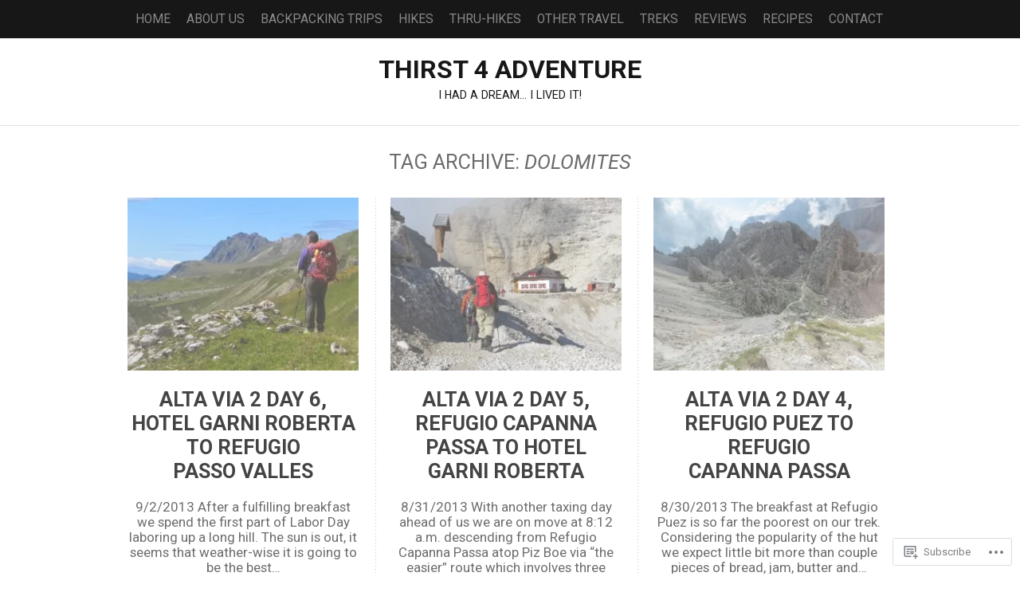

--- FILE ---
content_type: text/html; charset=UTF-8
request_url: https://thirst4adventure.com/tag/dolomites/
body_size: 19662
content:
<!DOCTYPE html PUBLIC "-//W3C//DTD XHTML 1.0 Transitional//EN" "http://www.w3.org/TR/xhtml1/DTD/xhtml1-transitional.dtd">
<html lang="en">
<head>
<meta charset="UTF-8" />
<title>dolomites | thirst 4 adventure</title>
<link rel="profile" href="http://gmpg.org/xfn/11" />
<link rel="pingback" href="https://thirst4adventure.com/xmlrpc.php" />
<script type="text/javascript">
  WebFontConfig = {"google":{"families":["Roboto:r,i,b,bi:latin,latin-ext"]},"api_url":"https:\/\/fonts-api.wp.com\/css"};
  (function() {
    var wf = document.createElement('script');
    wf.src = '/wp-content/plugins/custom-fonts/js/webfont.js';
    wf.type = 'text/javascript';
    wf.async = 'true';
    var s = document.getElementsByTagName('script')[0];
    s.parentNode.insertBefore(wf, s);
	})();
</script><style id="jetpack-custom-fonts-css">.wf-active body{font-family:"Roboto",sans-serif;font-size:16.9px}.wf-active #access{font-size:15.6px}.wf-active .desc{font-size:14.3px}.wf-active .by-author{font-family:"Roboto",sans-serif;font-size:15.6px}.wf-active .lay1 > div .read-more{font-size:14.3px}.wf-active .site-midrow{font-size:15.6px}.wf-active .site-footer{font-size:15.6px}.wf-active #searchform #s, .wf-active #searchsubmit{font-family:"Roboto",sans-serif;font-size:16.9px}.wf-active #posts .post-content .post-foot, .wf-active #posts .post-content .post-foot a{font-size:15.6px}.wf-active .single .by-author{font-size:16.9px}.wf-active #comments input, .wf-active #comments textarea{font-family:"Roboto",sans-serif;font-size:16.9px}.wf-active #cancel-comment-reply-link{font-size:16.9px}.wf-active .nocomments{font-size:19.5px}.wf-active .feature-slider a{font-size:18.2px}.wf-active .amp-next, .wf-active .amp-page, .wf-active .amp-prev, .wf-active .page-numbers{font-size:16.9px}.wf-active .amp-current, .wf-active .nav-paginated .current{font-size:16.9px}.wf-active .error-page .fourofour{font-size:260px}.wf-active .gallery-caption, .wf-active .wp-caption-text{font-family:"Roboto",sans-serif;font-size:16.9px}.wf-active .milestone-header .event{font-size:22.1px}.wf-active .milestone-header .date{font-size:15.6px}</style>
<meta name='robots' content='max-image-preview:large' />

<!-- Async WordPress.com Remote Login -->
<script id="wpcom_remote_login_js">
var wpcom_remote_login_extra_auth = '';
function wpcom_remote_login_remove_dom_node_id( element_id ) {
	var dom_node = document.getElementById( element_id );
	if ( dom_node ) { dom_node.parentNode.removeChild( dom_node ); }
}
function wpcom_remote_login_remove_dom_node_classes( class_name ) {
	var dom_nodes = document.querySelectorAll( '.' + class_name );
	for ( var i = 0; i < dom_nodes.length; i++ ) {
		dom_nodes[ i ].parentNode.removeChild( dom_nodes[ i ] );
	}
}
function wpcom_remote_login_final_cleanup() {
	wpcom_remote_login_remove_dom_node_classes( "wpcom_remote_login_msg" );
	wpcom_remote_login_remove_dom_node_id( "wpcom_remote_login_key" );
	wpcom_remote_login_remove_dom_node_id( "wpcom_remote_login_validate" );
	wpcom_remote_login_remove_dom_node_id( "wpcom_remote_login_js" );
	wpcom_remote_login_remove_dom_node_id( "wpcom_request_access_iframe" );
	wpcom_remote_login_remove_dom_node_id( "wpcom_request_access_styles" );
}

// Watch for messages back from the remote login
window.addEventListener( "message", function( e ) {
	if ( e.origin === "https://r-login.wordpress.com" ) {
		var data = {};
		try {
			data = JSON.parse( e.data );
		} catch( e ) {
			wpcom_remote_login_final_cleanup();
			return;
		}

		if ( data.msg === 'LOGIN' ) {
			// Clean up the login check iframe
			wpcom_remote_login_remove_dom_node_id( "wpcom_remote_login_key" );

			var id_regex = new RegExp( /^[0-9]+$/ );
			var token_regex = new RegExp( /^.*|.*|.*$/ );
			if (
				token_regex.test( data.token )
				&& id_regex.test( data.wpcomid )
			) {
				// We have everything we need to ask for a login
				var script = document.createElement( "script" );
				script.setAttribute( "id", "wpcom_remote_login_validate" );
				script.src = '/remote-login.php?wpcom_remote_login=validate'
					+ '&wpcomid=' + data.wpcomid
					+ '&token=' + encodeURIComponent( data.token )
					+ '&host=' + window.location.protocol
					+ '//' + window.location.hostname
					+ '&postid=508'
					+ '&is_singular=';
				document.body.appendChild( script );
			}

			return;
		}

		// Safari ITP, not logged in, so redirect
		if ( data.msg === 'LOGIN-REDIRECT' ) {
			window.location = 'https://wordpress.com/log-in?redirect_to=' + window.location.href;
			return;
		}

		// Safari ITP, storage access failed, remove the request
		if ( data.msg === 'LOGIN-REMOVE' ) {
			var css_zap = 'html { -webkit-transition: margin-top 1s; transition: margin-top 1s; } /* 9001 */ html { margin-top: 0 !important; } * html body { margin-top: 0 !important; } @media screen and ( max-width: 782px ) { html { margin-top: 0 !important; } * html body { margin-top: 0 !important; } }';
			var style_zap = document.createElement( 'style' );
			style_zap.type = 'text/css';
			style_zap.appendChild( document.createTextNode( css_zap ) );
			document.body.appendChild( style_zap );

			var e = document.getElementById( 'wpcom_request_access_iframe' );
			e.parentNode.removeChild( e );

			document.cookie = 'wordpress_com_login_access=denied; path=/; max-age=31536000';

			return;
		}

		// Safari ITP
		if ( data.msg === 'REQUEST_ACCESS' ) {
			console.log( 'request access: safari' );

			// Check ITP iframe enable/disable knob
			if ( wpcom_remote_login_extra_auth !== 'safari_itp_iframe' ) {
				return;
			}

			// If we are in a "private window" there is no ITP.
			var private_window = false;
			try {
				var opendb = window.openDatabase( null, null, null, null );
			} catch( e ) {
				private_window = true;
			}

			if ( private_window ) {
				console.log( 'private window' );
				return;
			}

			var iframe = document.createElement( 'iframe' );
			iframe.id = 'wpcom_request_access_iframe';
			iframe.setAttribute( 'scrolling', 'no' );
			iframe.setAttribute( 'sandbox', 'allow-storage-access-by-user-activation allow-scripts allow-same-origin allow-top-navigation-by-user-activation' );
			iframe.src = 'https://r-login.wordpress.com/remote-login.php?wpcom_remote_login=request_access&origin=' + encodeURIComponent( data.origin ) + '&wpcomid=' + encodeURIComponent( data.wpcomid );

			var css = 'html { -webkit-transition: margin-top 1s; transition: margin-top 1s; } /* 9001 */ html { margin-top: 46px !important; } * html body { margin-top: 46px !important; } @media screen and ( max-width: 660px ) { html { margin-top: 71px !important; } * html body { margin-top: 71px !important; } #wpcom_request_access_iframe { display: block; height: 71px !important; } } #wpcom_request_access_iframe { border: 0px; height: 46px; position: fixed; top: 0; left: 0; width: 100%; min-width: 100%; z-index: 99999; background: #23282d; } ';

			var style = document.createElement( 'style' );
			style.type = 'text/css';
			style.id = 'wpcom_request_access_styles';
			style.appendChild( document.createTextNode( css ) );
			document.body.appendChild( style );

			document.body.appendChild( iframe );
		}

		if ( data.msg === 'DONE' ) {
			wpcom_remote_login_final_cleanup();
		}
	}
}, false );

// Inject the remote login iframe after the page has had a chance to load
// more critical resources
window.addEventListener( "DOMContentLoaded", function( e ) {
	var iframe = document.createElement( "iframe" );
	iframe.style.display = "none";
	iframe.setAttribute( "scrolling", "no" );
	iframe.setAttribute( "id", "wpcom_remote_login_key" );
	iframe.src = "https://r-login.wordpress.com/remote-login.php"
		+ "?wpcom_remote_login=key"
		+ "&origin=aHR0cHM6Ly90aGlyc3Q0YWR2ZW50dXJlLmNvbQ%3D%3D"
		+ "&wpcomid=84848811"
		+ "&time=" + Math.floor( Date.now() / 1000 );
	document.body.appendChild( iframe );
}, false );
</script>
<link rel='dns-prefetch' href='//s0.wp.com' />
<link rel="alternate" type="application/rss+xml" title="thirst 4 adventure &raquo; Feed" href="https://thirst4adventure.com/feed/" />
<link rel="alternate" type="application/rss+xml" title="thirst 4 adventure &raquo; Comments Feed" href="https://thirst4adventure.com/comments/feed/" />
<link rel="alternate" type="application/rss+xml" title="thirst 4 adventure &raquo; dolomites Tag Feed" href="https://thirst4adventure.com/tag/dolomites/feed/" />
	<script type="text/javascript">
		/* <![CDATA[ */
		function addLoadEvent(func) {
			var oldonload = window.onload;
			if (typeof window.onload != 'function') {
				window.onload = func;
			} else {
				window.onload = function () {
					oldonload();
					func();
				}
			}
		}
		/* ]]> */
	</script>
	<style id='wp-emoji-styles-inline-css'>

	img.wp-smiley, img.emoji {
		display: inline !important;
		border: none !important;
		box-shadow: none !important;
		height: 1em !important;
		width: 1em !important;
		margin: 0 0.07em !important;
		vertical-align: -0.1em !important;
		background: none !important;
		padding: 0 !important;
	}
/*# sourceURL=wp-emoji-styles-inline-css */
</style>
<link crossorigin='anonymous' rel='stylesheet' id='all-css-2-1' href='/wp-content/plugins/gutenberg-core/v22.2.0/build/styles/block-library/style.css?m=1764855221i&cssminify=yes' type='text/css' media='all' />
<style id='wp-block-library-inline-css'>
.has-text-align-justify {
	text-align:justify;
}
.has-text-align-justify{text-align:justify;}

/*# sourceURL=wp-block-library-inline-css */
</style><style id='global-styles-inline-css'>
:root{--wp--preset--aspect-ratio--square: 1;--wp--preset--aspect-ratio--4-3: 4/3;--wp--preset--aspect-ratio--3-4: 3/4;--wp--preset--aspect-ratio--3-2: 3/2;--wp--preset--aspect-ratio--2-3: 2/3;--wp--preset--aspect-ratio--16-9: 16/9;--wp--preset--aspect-ratio--9-16: 9/16;--wp--preset--color--black: #000000;--wp--preset--color--cyan-bluish-gray: #abb8c3;--wp--preset--color--white: #ffffff;--wp--preset--color--pale-pink: #f78da7;--wp--preset--color--vivid-red: #cf2e2e;--wp--preset--color--luminous-vivid-orange: #ff6900;--wp--preset--color--luminous-vivid-amber: #fcb900;--wp--preset--color--light-green-cyan: #7bdcb5;--wp--preset--color--vivid-green-cyan: #00d084;--wp--preset--color--pale-cyan-blue: #8ed1fc;--wp--preset--color--vivid-cyan-blue: #0693e3;--wp--preset--color--vivid-purple: #9b51e0;--wp--preset--gradient--vivid-cyan-blue-to-vivid-purple: linear-gradient(135deg,rgb(6,147,227) 0%,rgb(155,81,224) 100%);--wp--preset--gradient--light-green-cyan-to-vivid-green-cyan: linear-gradient(135deg,rgb(122,220,180) 0%,rgb(0,208,130) 100%);--wp--preset--gradient--luminous-vivid-amber-to-luminous-vivid-orange: linear-gradient(135deg,rgb(252,185,0) 0%,rgb(255,105,0) 100%);--wp--preset--gradient--luminous-vivid-orange-to-vivid-red: linear-gradient(135deg,rgb(255,105,0) 0%,rgb(207,46,46) 100%);--wp--preset--gradient--very-light-gray-to-cyan-bluish-gray: linear-gradient(135deg,rgb(238,238,238) 0%,rgb(169,184,195) 100%);--wp--preset--gradient--cool-to-warm-spectrum: linear-gradient(135deg,rgb(74,234,220) 0%,rgb(151,120,209) 20%,rgb(207,42,186) 40%,rgb(238,44,130) 60%,rgb(251,105,98) 80%,rgb(254,248,76) 100%);--wp--preset--gradient--blush-light-purple: linear-gradient(135deg,rgb(255,206,236) 0%,rgb(152,150,240) 100%);--wp--preset--gradient--blush-bordeaux: linear-gradient(135deg,rgb(254,205,165) 0%,rgb(254,45,45) 50%,rgb(107,0,62) 100%);--wp--preset--gradient--luminous-dusk: linear-gradient(135deg,rgb(255,203,112) 0%,rgb(199,81,192) 50%,rgb(65,88,208) 100%);--wp--preset--gradient--pale-ocean: linear-gradient(135deg,rgb(255,245,203) 0%,rgb(182,227,212) 50%,rgb(51,167,181) 100%);--wp--preset--gradient--electric-grass: linear-gradient(135deg,rgb(202,248,128) 0%,rgb(113,206,126) 100%);--wp--preset--gradient--midnight: linear-gradient(135deg,rgb(2,3,129) 0%,rgb(40,116,252) 100%);--wp--preset--font-size--small: 13px;--wp--preset--font-size--medium: 20px;--wp--preset--font-size--large: 36px;--wp--preset--font-size--x-large: 42px;--wp--preset--font-family--albert-sans: 'Albert Sans', sans-serif;--wp--preset--font-family--alegreya: Alegreya, serif;--wp--preset--font-family--arvo: Arvo, serif;--wp--preset--font-family--bodoni-moda: 'Bodoni Moda', serif;--wp--preset--font-family--bricolage-grotesque: 'Bricolage Grotesque', sans-serif;--wp--preset--font-family--cabin: Cabin, sans-serif;--wp--preset--font-family--chivo: Chivo, sans-serif;--wp--preset--font-family--commissioner: Commissioner, sans-serif;--wp--preset--font-family--cormorant: Cormorant, serif;--wp--preset--font-family--courier-prime: 'Courier Prime', monospace;--wp--preset--font-family--crimson-pro: 'Crimson Pro', serif;--wp--preset--font-family--dm-mono: 'DM Mono', monospace;--wp--preset--font-family--dm-sans: 'DM Sans', sans-serif;--wp--preset--font-family--dm-serif-display: 'DM Serif Display', serif;--wp--preset--font-family--domine: Domine, serif;--wp--preset--font-family--eb-garamond: 'EB Garamond', serif;--wp--preset--font-family--epilogue: Epilogue, sans-serif;--wp--preset--font-family--fahkwang: Fahkwang, sans-serif;--wp--preset--font-family--figtree: Figtree, sans-serif;--wp--preset--font-family--fira-sans: 'Fira Sans', sans-serif;--wp--preset--font-family--fjalla-one: 'Fjalla One', sans-serif;--wp--preset--font-family--fraunces: Fraunces, serif;--wp--preset--font-family--gabarito: Gabarito, system-ui;--wp--preset--font-family--ibm-plex-mono: 'IBM Plex Mono', monospace;--wp--preset--font-family--ibm-plex-sans: 'IBM Plex Sans', sans-serif;--wp--preset--font-family--ibarra-real-nova: 'Ibarra Real Nova', serif;--wp--preset--font-family--instrument-serif: 'Instrument Serif', serif;--wp--preset--font-family--inter: Inter, sans-serif;--wp--preset--font-family--josefin-sans: 'Josefin Sans', sans-serif;--wp--preset--font-family--jost: Jost, sans-serif;--wp--preset--font-family--libre-baskerville: 'Libre Baskerville', serif;--wp--preset--font-family--libre-franklin: 'Libre Franklin', sans-serif;--wp--preset--font-family--literata: Literata, serif;--wp--preset--font-family--lora: Lora, serif;--wp--preset--font-family--merriweather: Merriweather, serif;--wp--preset--font-family--montserrat: Montserrat, sans-serif;--wp--preset--font-family--newsreader: Newsreader, serif;--wp--preset--font-family--noto-sans-mono: 'Noto Sans Mono', sans-serif;--wp--preset--font-family--nunito: Nunito, sans-serif;--wp--preset--font-family--open-sans: 'Open Sans', sans-serif;--wp--preset--font-family--overpass: Overpass, sans-serif;--wp--preset--font-family--pt-serif: 'PT Serif', serif;--wp--preset--font-family--petrona: Petrona, serif;--wp--preset--font-family--piazzolla: Piazzolla, serif;--wp--preset--font-family--playfair-display: 'Playfair Display', serif;--wp--preset--font-family--plus-jakarta-sans: 'Plus Jakarta Sans', sans-serif;--wp--preset--font-family--poppins: Poppins, sans-serif;--wp--preset--font-family--raleway: Raleway, sans-serif;--wp--preset--font-family--roboto: Roboto, sans-serif;--wp--preset--font-family--roboto-slab: 'Roboto Slab', serif;--wp--preset--font-family--rubik: Rubik, sans-serif;--wp--preset--font-family--rufina: Rufina, serif;--wp--preset--font-family--sora: Sora, sans-serif;--wp--preset--font-family--source-sans-3: 'Source Sans 3', sans-serif;--wp--preset--font-family--source-serif-4: 'Source Serif 4', serif;--wp--preset--font-family--space-mono: 'Space Mono', monospace;--wp--preset--font-family--syne: Syne, sans-serif;--wp--preset--font-family--texturina: Texturina, serif;--wp--preset--font-family--urbanist: Urbanist, sans-serif;--wp--preset--font-family--work-sans: 'Work Sans', sans-serif;--wp--preset--spacing--20: 0.44rem;--wp--preset--spacing--30: 0.67rem;--wp--preset--spacing--40: 1rem;--wp--preset--spacing--50: 1.5rem;--wp--preset--spacing--60: 2.25rem;--wp--preset--spacing--70: 3.38rem;--wp--preset--spacing--80: 5.06rem;--wp--preset--shadow--natural: 6px 6px 9px rgba(0, 0, 0, 0.2);--wp--preset--shadow--deep: 12px 12px 50px rgba(0, 0, 0, 0.4);--wp--preset--shadow--sharp: 6px 6px 0px rgba(0, 0, 0, 0.2);--wp--preset--shadow--outlined: 6px 6px 0px -3px rgb(255, 255, 255), 6px 6px rgb(0, 0, 0);--wp--preset--shadow--crisp: 6px 6px 0px rgb(0, 0, 0);}:where(.is-layout-flex){gap: 0.5em;}:where(.is-layout-grid){gap: 0.5em;}body .is-layout-flex{display: flex;}.is-layout-flex{flex-wrap: wrap;align-items: center;}.is-layout-flex > :is(*, div){margin: 0;}body .is-layout-grid{display: grid;}.is-layout-grid > :is(*, div){margin: 0;}:where(.wp-block-columns.is-layout-flex){gap: 2em;}:where(.wp-block-columns.is-layout-grid){gap: 2em;}:where(.wp-block-post-template.is-layout-flex){gap: 1.25em;}:where(.wp-block-post-template.is-layout-grid){gap: 1.25em;}.has-black-color{color: var(--wp--preset--color--black) !important;}.has-cyan-bluish-gray-color{color: var(--wp--preset--color--cyan-bluish-gray) !important;}.has-white-color{color: var(--wp--preset--color--white) !important;}.has-pale-pink-color{color: var(--wp--preset--color--pale-pink) !important;}.has-vivid-red-color{color: var(--wp--preset--color--vivid-red) !important;}.has-luminous-vivid-orange-color{color: var(--wp--preset--color--luminous-vivid-orange) !important;}.has-luminous-vivid-amber-color{color: var(--wp--preset--color--luminous-vivid-amber) !important;}.has-light-green-cyan-color{color: var(--wp--preset--color--light-green-cyan) !important;}.has-vivid-green-cyan-color{color: var(--wp--preset--color--vivid-green-cyan) !important;}.has-pale-cyan-blue-color{color: var(--wp--preset--color--pale-cyan-blue) !important;}.has-vivid-cyan-blue-color{color: var(--wp--preset--color--vivid-cyan-blue) !important;}.has-vivid-purple-color{color: var(--wp--preset--color--vivid-purple) !important;}.has-black-background-color{background-color: var(--wp--preset--color--black) !important;}.has-cyan-bluish-gray-background-color{background-color: var(--wp--preset--color--cyan-bluish-gray) !important;}.has-white-background-color{background-color: var(--wp--preset--color--white) !important;}.has-pale-pink-background-color{background-color: var(--wp--preset--color--pale-pink) !important;}.has-vivid-red-background-color{background-color: var(--wp--preset--color--vivid-red) !important;}.has-luminous-vivid-orange-background-color{background-color: var(--wp--preset--color--luminous-vivid-orange) !important;}.has-luminous-vivid-amber-background-color{background-color: var(--wp--preset--color--luminous-vivid-amber) !important;}.has-light-green-cyan-background-color{background-color: var(--wp--preset--color--light-green-cyan) !important;}.has-vivid-green-cyan-background-color{background-color: var(--wp--preset--color--vivid-green-cyan) !important;}.has-pale-cyan-blue-background-color{background-color: var(--wp--preset--color--pale-cyan-blue) !important;}.has-vivid-cyan-blue-background-color{background-color: var(--wp--preset--color--vivid-cyan-blue) !important;}.has-vivid-purple-background-color{background-color: var(--wp--preset--color--vivid-purple) !important;}.has-black-border-color{border-color: var(--wp--preset--color--black) !important;}.has-cyan-bluish-gray-border-color{border-color: var(--wp--preset--color--cyan-bluish-gray) !important;}.has-white-border-color{border-color: var(--wp--preset--color--white) !important;}.has-pale-pink-border-color{border-color: var(--wp--preset--color--pale-pink) !important;}.has-vivid-red-border-color{border-color: var(--wp--preset--color--vivid-red) !important;}.has-luminous-vivid-orange-border-color{border-color: var(--wp--preset--color--luminous-vivid-orange) !important;}.has-luminous-vivid-amber-border-color{border-color: var(--wp--preset--color--luminous-vivid-amber) !important;}.has-light-green-cyan-border-color{border-color: var(--wp--preset--color--light-green-cyan) !important;}.has-vivid-green-cyan-border-color{border-color: var(--wp--preset--color--vivid-green-cyan) !important;}.has-pale-cyan-blue-border-color{border-color: var(--wp--preset--color--pale-cyan-blue) !important;}.has-vivid-cyan-blue-border-color{border-color: var(--wp--preset--color--vivid-cyan-blue) !important;}.has-vivid-purple-border-color{border-color: var(--wp--preset--color--vivid-purple) !important;}.has-vivid-cyan-blue-to-vivid-purple-gradient-background{background: var(--wp--preset--gradient--vivid-cyan-blue-to-vivid-purple) !important;}.has-light-green-cyan-to-vivid-green-cyan-gradient-background{background: var(--wp--preset--gradient--light-green-cyan-to-vivid-green-cyan) !important;}.has-luminous-vivid-amber-to-luminous-vivid-orange-gradient-background{background: var(--wp--preset--gradient--luminous-vivid-amber-to-luminous-vivid-orange) !important;}.has-luminous-vivid-orange-to-vivid-red-gradient-background{background: var(--wp--preset--gradient--luminous-vivid-orange-to-vivid-red) !important;}.has-very-light-gray-to-cyan-bluish-gray-gradient-background{background: var(--wp--preset--gradient--very-light-gray-to-cyan-bluish-gray) !important;}.has-cool-to-warm-spectrum-gradient-background{background: var(--wp--preset--gradient--cool-to-warm-spectrum) !important;}.has-blush-light-purple-gradient-background{background: var(--wp--preset--gradient--blush-light-purple) !important;}.has-blush-bordeaux-gradient-background{background: var(--wp--preset--gradient--blush-bordeaux) !important;}.has-luminous-dusk-gradient-background{background: var(--wp--preset--gradient--luminous-dusk) !important;}.has-pale-ocean-gradient-background{background: var(--wp--preset--gradient--pale-ocean) !important;}.has-electric-grass-gradient-background{background: var(--wp--preset--gradient--electric-grass) !important;}.has-midnight-gradient-background{background: var(--wp--preset--gradient--midnight) !important;}.has-small-font-size{font-size: var(--wp--preset--font-size--small) !important;}.has-medium-font-size{font-size: var(--wp--preset--font-size--medium) !important;}.has-large-font-size{font-size: var(--wp--preset--font-size--large) !important;}.has-x-large-font-size{font-size: var(--wp--preset--font-size--x-large) !important;}.has-albert-sans-font-family{font-family: var(--wp--preset--font-family--albert-sans) !important;}.has-alegreya-font-family{font-family: var(--wp--preset--font-family--alegreya) !important;}.has-arvo-font-family{font-family: var(--wp--preset--font-family--arvo) !important;}.has-bodoni-moda-font-family{font-family: var(--wp--preset--font-family--bodoni-moda) !important;}.has-bricolage-grotesque-font-family{font-family: var(--wp--preset--font-family--bricolage-grotesque) !important;}.has-cabin-font-family{font-family: var(--wp--preset--font-family--cabin) !important;}.has-chivo-font-family{font-family: var(--wp--preset--font-family--chivo) !important;}.has-commissioner-font-family{font-family: var(--wp--preset--font-family--commissioner) !important;}.has-cormorant-font-family{font-family: var(--wp--preset--font-family--cormorant) !important;}.has-courier-prime-font-family{font-family: var(--wp--preset--font-family--courier-prime) !important;}.has-crimson-pro-font-family{font-family: var(--wp--preset--font-family--crimson-pro) !important;}.has-dm-mono-font-family{font-family: var(--wp--preset--font-family--dm-mono) !important;}.has-dm-sans-font-family{font-family: var(--wp--preset--font-family--dm-sans) !important;}.has-dm-serif-display-font-family{font-family: var(--wp--preset--font-family--dm-serif-display) !important;}.has-domine-font-family{font-family: var(--wp--preset--font-family--domine) !important;}.has-eb-garamond-font-family{font-family: var(--wp--preset--font-family--eb-garamond) !important;}.has-epilogue-font-family{font-family: var(--wp--preset--font-family--epilogue) !important;}.has-fahkwang-font-family{font-family: var(--wp--preset--font-family--fahkwang) !important;}.has-figtree-font-family{font-family: var(--wp--preset--font-family--figtree) !important;}.has-fira-sans-font-family{font-family: var(--wp--preset--font-family--fira-sans) !important;}.has-fjalla-one-font-family{font-family: var(--wp--preset--font-family--fjalla-one) !important;}.has-fraunces-font-family{font-family: var(--wp--preset--font-family--fraunces) !important;}.has-gabarito-font-family{font-family: var(--wp--preset--font-family--gabarito) !important;}.has-ibm-plex-mono-font-family{font-family: var(--wp--preset--font-family--ibm-plex-mono) !important;}.has-ibm-plex-sans-font-family{font-family: var(--wp--preset--font-family--ibm-plex-sans) !important;}.has-ibarra-real-nova-font-family{font-family: var(--wp--preset--font-family--ibarra-real-nova) !important;}.has-instrument-serif-font-family{font-family: var(--wp--preset--font-family--instrument-serif) !important;}.has-inter-font-family{font-family: var(--wp--preset--font-family--inter) !important;}.has-josefin-sans-font-family{font-family: var(--wp--preset--font-family--josefin-sans) !important;}.has-jost-font-family{font-family: var(--wp--preset--font-family--jost) !important;}.has-libre-baskerville-font-family{font-family: var(--wp--preset--font-family--libre-baskerville) !important;}.has-libre-franklin-font-family{font-family: var(--wp--preset--font-family--libre-franklin) !important;}.has-literata-font-family{font-family: var(--wp--preset--font-family--literata) !important;}.has-lora-font-family{font-family: var(--wp--preset--font-family--lora) !important;}.has-merriweather-font-family{font-family: var(--wp--preset--font-family--merriweather) !important;}.has-montserrat-font-family{font-family: var(--wp--preset--font-family--montserrat) !important;}.has-newsreader-font-family{font-family: var(--wp--preset--font-family--newsreader) !important;}.has-noto-sans-mono-font-family{font-family: var(--wp--preset--font-family--noto-sans-mono) !important;}.has-nunito-font-family{font-family: var(--wp--preset--font-family--nunito) !important;}.has-open-sans-font-family{font-family: var(--wp--preset--font-family--open-sans) !important;}.has-overpass-font-family{font-family: var(--wp--preset--font-family--overpass) !important;}.has-pt-serif-font-family{font-family: var(--wp--preset--font-family--pt-serif) !important;}.has-petrona-font-family{font-family: var(--wp--preset--font-family--petrona) !important;}.has-piazzolla-font-family{font-family: var(--wp--preset--font-family--piazzolla) !important;}.has-playfair-display-font-family{font-family: var(--wp--preset--font-family--playfair-display) !important;}.has-plus-jakarta-sans-font-family{font-family: var(--wp--preset--font-family--plus-jakarta-sans) !important;}.has-poppins-font-family{font-family: var(--wp--preset--font-family--poppins) !important;}.has-raleway-font-family{font-family: var(--wp--preset--font-family--raleway) !important;}.has-roboto-font-family{font-family: var(--wp--preset--font-family--roboto) !important;}.has-roboto-slab-font-family{font-family: var(--wp--preset--font-family--roboto-slab) !important;}.has-rubik-font-family{font-family: var(--wp--preset--font-family--rubik) !important;}.has-rufina-font-family{font-family: var(--wp--preset--font-family--rufina) !important;}.has-sora-font-family{font-family: var(--wp--preset--font-family--sora) !important;}.has-source-sans-3-font-family{font-family: var(--wp--preset--font-family--source-sans-3) !important;}.has-source-serif-4-font-family{font-family: var(--wp--preset--font-family--source-serif-4) !important;}.has-space-mono-font-family{font-family: var(--wp--preset--font-family--space-mono) !important;}.has-syne-font-family{font-family: var(--wp--preset--font-family--syne) !important;}.has-texturina-font-family{font-family: var(--wp--preset--font-family--texturina) !important;}.has-urbanist-font-family{font-family: var(--wp--preset--font-family--urbanist) !important;}.has-work-sans-font-family{font-family: var(--wp--preset--font-family--work-sans) !important;}
/*# sourceURL=global-styles-inline-css */
</style>

<style id='classic-theme-styles-inline-css'>
/*! This file is auto-generated */
.wp-block-button__link{color:#fff;background-color:#32373c;border-radius:9999px;box-shadow:none;text-decoration:none;padding:calc(.667em + 2px) calc(1.333em + 2px);font-size:1.125em}.wp-block-file__button{background:#32373c;color:#fff;text-decoration:none}
/*# sourceURL=/wp-includes/css/classic-themes.min.css */
</style>
<link crossorigin='anonymous' rel='stylesheet' id='all-css-4-1' href='/_static/??-eJx9kN1uwlAIgF9ISjobdReLz9Ke4hnz/OVAZ/b2oibaRe0NAfJ9QMBTAZeTUlIsYfKcBF0eQnZHwY+m3TUtCMcSCCr9Nh2OLHonQPQvUONEVjgbFCd4zKpk/Vh6vRCRRu4pUDRsSTsVc2AYSiURsBh5iqDfJsqTd2tjmQbUypoTBFbC17e9gTm5mwDX1Yu38ehJBQ+B3bG+WTPjK9mzvKUejZqVS5KnDPbiXjmnfwUcQs/1ou7jV7vt2s3net3tfs73pKpn&cssminify=yes' type='text/css' media='all' />
<link crossorigin='anonymous' rel='stylesheet' id='print-css-5-1' href='/wp-content/mu-plugins/global-print/global-print.css?m=1465851035i&cssminify=yes' type='text/css' media='print' />
<style id='jetpack-global-styles-frontend-style-inline-css'>
:root { --font-headings: unset; --font-base: unset; --font-headings-default: -apple-system,BlinkMacSystemFont,"Segoe UI",Roboto,Oxygen-Sans,Ubuntu,Cantarell,"Helvetica Neue",sans-serif; --font-base-default: -apple-system,BlinkMacSystemFont,"Segoe UI",Roboto,Oxygen-Sans,Ubuntu,Cantarell,"Helvetica Neue",sans-serif;}
/*# sourceURL=jetpack-global-styles-frontend-style-inline-css */
</style>
<link crossorigin='anonymous' rel='stylesheet' id='all-css-8-1' href='/wp-content/themes/h4/global.css?m=1420737423i&cssminify=yes' type='text/css' media='all' />
<script type="text/javascript" id="wpcom-actionbar-placeholder-js-extra">
/* <![CDATA[ */
var actionbardata = {"siteID":"84848811","postID":"0","siteURL":"https://thirst4adventure.com","xhrURL":"https://thirst4adventure.com/wp-admin/admin-ajax.php","nonce":"0b2adfe689","isLoggedIn":"","statusMessage":"","subsEmailDefault":"instantly","proxyScriptUrl":"https://s0.wp.com/wp-content/js/wpcom-proxy-request.js?m=1513050504i&amp;ver=20211021","i18n":{"followedText":"New posts from this site will now appear in your \u003Ca href=\"https://wordpress.com/reader\"\u003EReader\u003C/a\u003E","foldBar":"Collapse this bar","unfoldBar":"Expand this bar","shortLinkCopied":"Shortlink copied to clipboard."}};
//# sourceURL=wpcom-actionbar-placeholder-js-extra
/* ]]> */
</script>
<script type="text/javascript" id="jetpack-mu-wpcom-settings-js-before">
/* <![CDATA[ */
var JETPACK_MU_WPCOM_SETTINGS = {"assetsUrl":"https://s0.wp.com/wp-content/mu-plugins/jetpack-mu-wpcom-plugin/sun/jetpack_vendor/automattic/jetpack-mu-wpcom/src/build/"};
//# sourceURL=jetpack-mu-wpcom-settings-js-before
/* ]]> */
</script>
<script crossorigin='anonymous' type='text/javascript'  src='/_static/??-eJzTLy/QTc7PK0nNK9HPKtYvyinRLSjKr6jUyyrW0QfKZeYl55SmpBaDJLMKS1OLKqGUXm5mHkFFurmZ6UWJJalQxfa5tobmRgamxgZmFpZZACbyLJI='></script>
<script type="text/javascript" id="rlt-proxy-js-after">
/* <![CDATA[ */
	rltInitialize( {"token":null,"iframeOrigins":["https:\/\/widgets.wp.com"]} );
//# sourceURL=rlt-proxy-js-after
/* ]]> */
</script>
<link rel="EditURI" type="application/rsd+xml" title="RSD" href="https://thirst4adventure.wordpress.com/xmlrpc.php?rsd" />
<meta name="generator" content="WordPress.com" />

<!-- Jetpack Open Graph Tags -->
<meta property="og:type" content="website" />
<meta property="og:title" content="dolomites &#8211; thirst 4 adventure" />
<meta property="og:url" content="https://thirst4adventure.com/tag/dolomites/" />
<meta property="og:site_name" content="thirst 4 adventure" />
<meta property="og:image" content="https://s0.wp.com/i/blank.jpg?m=1383295312i" />
<meta property="og:image:width" content="200" />
<meta property="og:image:height" content="200" />
<meta property="og:image:alt" content="" />
<meta property="og:locale" content="en_US" />

<!-- End Jetpack Open Graph Tags -->
<link rel="shortcut icon" type="image/x-icon" href="https://s0.wp.com/i/favicon.ico?m=1713425267i" sizes="16x16 24x24 32x32 48x48" />
<link rel="icon" type="image/x-icon" href="https://s0.wp.com/i/favicon.ico?m=1713425267i" sizes="16x16 24x24 32x32 48x48" />
<link rel="apple-touch-icon" href="https://s0.wp.com/i/webclip.png?m=1713868326i" />
<link rel='openid.server' href='https://thirst4adventure.com/?openidserver=1' />
<link rel='openid.delegate' href='https://thirst4adventure.com/' />
<link rel="search" type="application/opensearchdescription+xml" href="https://thirst4adventure.com/osd.xml" title="thirst 4 adventure" />
<link rel="search" type="application/opensearchdescription+xml" href="https://s1.wp.com/opensearch.xml" title="WordPress.com" />
<meta name="theme-color" content="#FFFFFF" />
		<style id="wpcom-hotfix-masterbar-style">
			@media screen and (min-width: 783px) {
				#wpadminbar .quicklinks li#wp-admin-bar-my-account.with-avatar > a img {
					margin-top: 5px;
				}
			}
		</style>
				<style type="text/css">
			.recentcomments a {
				display: inline !important;
				padding: 0 !important;
				margin: 0 !important;
			}

			table.recentcommentsavatartop img.avatar, table.recentcommentsavatarend img.avatar {
				border: 0px;
				margin: 0;
			}

			table.recentcommentsavatartop a, table.recentcommentsavatarend a {
				border: 0px !important;
				background-color: transparent !important;
			}

			td.recentcommentsavatarend, td.recentcommentsavatartop {
				padding: 0px 0px 1px 0px;
				margin: 0px;
			}

			td.recentcommentstextend {
				border: none !important;
				padding: 0px 0px 2px 10px;
			}

			.rtl td.recentcommentstextend {
				padding: 0px 10px 2px 0px;
			}

			td.recentcommentstexttop {
				border: none;
				padding: 0px 0px 0px 10px;
			}

			.rtl td.recentcommentstexttop {
				padding: 0px 10px 0px 0px;
			}
		</style>
		<meta name="description" content="Posts about dolomites written by gabigabs111" />

	
<style type="text/css" id="custom-background-css">
body.custom-background { background-color: #FFFFFF; }
</style>
	<style type="text/css" id="custom-colors-css">	.post table,
	.org-comment table,
	.post tr th, .post thead th,
	.org-comment tbody th {
		background-image: none;
	}
.lay1 > div .post-content { color: #6D6D6D;}
#posts, .widget-area .widgets ul li a { color: #6D6D6D;}
body { color: #6D6D6D;}
#access ul ul a:hover, #access ul ul :hover > a { background-color: #f6f6f6;}
#access ul ul a:hover, #access ul ul :hover > a { background-color: rgba( 246, 246, 246, 0.8 );}
.archive-title { color: #6B6B6B;}
.lay1 > div .read-more, .amp-page, .amp-next, .amp-prev, .page-numbers { color: #FFFFFF;}
.lay1 > div:hover .read-more, .page-numbers:hover { color: #707070;}
#access li:hover > a { color: #FFFFFF;}
#access ul ul a { color: #FFFFFF;}
.post tr th, .post thead th, .org-comment tbody th { background-color: #ffffff;}
.post tr th, .post thead th, .org-comment tbody th { background-color: rgba( 255, 255, 255, 0.2 );}
#access a { color: #898989;}
#access .current-menu-item > a, #access .current-menu-ancestor > a, #access .current_page_item > a, #access .current_page_ancestor > a { color: #DBDBDB;}
#posts .post-content .post-foot a, #posts .post-content .post-foot { color: #6D6D6D;}
.lay1 > div:hover .read-more, .page-numbers:hover { background-color: #cccccc;}
.lay1 > div:hover .read-more, .page-numbers:hover { background-color: rgba( 204, 204, 204, 0.5 );}
.sticky { background-color: #fafafa;}
.sticky { background-color: rgba( 250, 250, 250, 0.15 );}
.site-midrow { background-color: #f4f4f4;}
.site-midrow { background-color: rgba( 244, 244, 244, 0.7 );}
.post table, .org-comment table { background-color: #f4f4f4;}
.post table, .org-comment table { background-color: rgba( 244, 244, 244, 0.2 );}
.site-footer, .site-footer .widget ul li a, .site-footer .widget a { color: #979797;}
.site-midrow .widgets .widget ul li a, .site-midrow .widgets .widget a, .site-midrow { color: #3A3A3A;}
.widget-area .widgets .widgettitle, .widget-area .widgets .widgettitle a { border-color: #6D6D6D;}
ol.commentlist li.bypostauthor div.comment, ol.commentlist li.bypostauthor li.bypostauthor div.comment, ol.commentlist li.bypostauthor li.bypostauthor li.bypostauthor div.comment { border-color: #d8d8d8;}
ol.commentlist li.bypostauthor div.comment, ol.commentlist li.bypostauthor li.bypostauthor div.comment, ol.commentlist li.bypostauthor li.bypostauthor li.bypostauthor div.comment { border-color: rgba( 216, 216, 216, 0.15 );}
.desc { color: #171717;}
.site-footer .widget ul li { border-color: #1c1c1c;}
.site-footer .widget ul li { border-color: rgba( 28, 28, 28, 0.2 );}
#reply-title, #comments-title { color: #333333;}
body { background-color: #FFFFFF;}
.site-footer .widgets .widgettitle, .site-footer .widgets .widgettitle a { color: #FFFFFF;}
.site-footer .widget a:hover { color: #FFFFFF;}
#copyright a { color: #FFFFFF;}
.widgets .widget_akismet a, .site-footer .widgets .widget_twitter ul li a, .site-footer .widget_authors strong, .site-footer .widgets .widget_recent_comments a { color: #FFFFFF;}
.lay1 > div, #posts .post-content, #header { border-color: #E0E0E0;}
ol.commentlist li.bypostauthor div.comment, ol.commentlist li.bypostauthor li.bypostauthor div.comment, ol.commentlist li.bypostauthor li.bypostauthor li.bypostauthor div.comment { background-color: #F7F7F7;}
</style>
</head>
<body class="archive tag tag-dolomites tag-2519614 custom-background wp-theme-pubtriton-lite customizer-styles-applied single-author one-column gecko jetpack-reblog-enabled custom-colors">

	<div id="masthead">
				<div class="container">
			<div id="access">
				<div class="menu-main-menu-container"><ul id="menu-main-menu" class="menu"><li id="menu-item-120" class="menu-item menu-item-type-custom menu-item-object-custom menu-item-120"><a href="https://thirst4adventure.wordpress.com/">Home</a></li>
<li id="menu-item-121" class="menu-item menu-item-type-post_type menu-item-object-page menu-item-121"><a href="https://thirst4adventure.com/about/">About Us</a></li>
<li id="menu-item-147" class="menu-item menu-item-type-post_type menu-item-object-page menu-item-has-children menu-item-147"><a href="https://thirst4adventure.com/hikes/">Backpacking Trips</a>
<ul class="sub-menu">
	<li id="menu-item-226" class="menu-item menu-item-type-post_type menu-item-object-page menu-item-has-children menu-item-226"><a href="https://thirst4adventure.com/hikes-2/wa/">WA</a>
	<ul class="sub-menu">
		<li id="menu-item-4579" class="menu-item menu-item-type-taxonomy menu-item-object-category menu-item-4579"><a href="https://thirst4adventure.com/category/artist-point/">Artist Point</a></li>
		<li id="menu-item-1391" class="menu-item menu-item-type-taxonomy menu-item-object-category menu-item-1391"><a href="https://thirst4adventure.com/category/bandera-mountain/">Bandera Mountain</a></li>
		<li id="menu-item-1087" class="menu-item menu-item-type-taxonomy menu-item-object-category menu-item-1087"><a href="https://thirst4adventure.com/category/burroughs-mountain/">Burroughs Mountain</a></li>
		<li id="menu-item-655" class="menu-item menu-item-type-taxonomy menu-item-object-category menu-item-655"><a href="https://thirst4adventure.com/category/eldorado-peak-climb/">Eldorado Peak Climb</a></li>
		<li id="menu-item-1534" class="menu-item menu-item-type-taxonomy menu-item-object-category menu-item-1534"><a href="https://thirst4adventure.com/category/courtney-peak/">Courtney Peak</a></li>
		<li id="menu-item-1190" class="menu-item menu-item-type-taxonomy menu-item-object-category menu-item-1190"><a href="https://thirst4adventure.com/category/goat-lake-loop-and-old-snowy/">Goat Lake Loop and Old Snowy</a></li>
		<li id="menu-item-179" class="menu-item menu-item-type-taxonomy menu-item-object-category menu-item-179"><a href="https://thirst4adventure.com/category/hidden-lake-peak/">Hidden Lake Peak</a></li>
		<li id="menu-item-1559" class="menu-item menu-item-type-taxonomy menu-item-object-category menu-item-1559"><a href="https://thirst4adventure.com/category/jade-lake/">Jade Lake</a></li>
		<li id="menu-item-1106" class="menu-item menu-item-type-taxonomy menu-item-object-category menu-item-1106"><a href="https://thirst4adventure.com/category/lake-of-angels-upper-lena-lake-traverse/">Lake of Angels &#8211; Upper Lena Lake Traverse</a></li>
		<li id="menu-item-947" class="menu-item menu-item-type-taxonomy menu-item-object-category menu-item-947"><a href="https://thirst4adventure.com/category/mount-maude/">Mount Maude</a></li>
		<li id="menu-item-1533" class="menu-item menu-item-type-taxonomy menu-item-object-category menu-item-1533"><a href="https://thirst4adventure.com/category/mt-daniel/">Mount Daniel</a></li>
		<li id="menu-item-424" class="menu-item menu-item-type-taxonomy menu-item-object-category menu-item-424"><a href="https://thirst4adventure.com/category/mount-rainier-climb/">Mount Rainier Climb</a></li>
		<li id="menu-item-995" class="menu-item menu-item-type-taxonomy menu-item-object-category menu-item-995"><a href="https://thirst4adventure.com/category/observation-rock/">Observation Rock</a></li>
		<li id="menu-item-1041" class="menu-item menu-item-type-taxonomy menu-item-object-category menu-item-1041"><a href="https://thirst4adventure.com/category/park-butte-lookout/">Park Butte Lookout</a></li>
		<li id="menu-item-1309" class="menu-item menu-item-type-taxonomy menu-item-object-category menu-item-1309"><a href="https://thirst4adventure.com/category/ptarmigan-ridge/">Ptarmigan Ridge</a></li>
		<li id="menu-item-642" class="menu-item menu-item-type-taxonomy menu-item-object-category menu-item-642"><a href="https://thirst4adventure.com/category/ruth-mountain-climb/">Ruth Mountain Climb</a></li>
		<li id="menu-item-410" class="menu-item menu-item-type-taxonomy menu-item-object-category menu-item-410"><a href="https://thirst4adventure.com/category/sahale-arm/">Sahale Arm</a></li>
		<li id="menu-item-1139" class="menu-item menu-item-type-taxonomy menu-item-object-category menu-item-1139"><a href="https://thirst4adventure.com/category/tanks-lakes/">Tanks Lakes</a></li>
		<li id="menu-item-1588" class="menu-item menu-item-type-taxonomy menu-item-object-category menu-item-1588"><a href="https://thirst4adventure.com/category/tuck-robin-lakes/">Tuck &amp; Robin Lakes</a></li>
		<li id="menu-item-1160" class="menu-item menu-item-type-taxonomy menu-item-object-category menu-item-1160"><a href="https://thirst4adventure.com/category/welcome-pass-excelsior-peak-traverse/">Welcome Pass &#8211; Excelsior Peak Traverse</a></li>
		<li id="menu-item-970" class="menu-item menu-item-type-taxonomy menu-item-object-category menu-item-970"><a href="https://thirst4adventure.com/category/yellow-aster-butte/">Yellow Aster Butte</a></li>
	</ul>
</li>
	<li id="menu-item-589" class="menu-item menu-item-type-post_type menu-item-object-page menu-item-has-children menu-item-589"><a href="https://thirst4adventure.com/hikes/az-2/">AZ</a>
	<ul class="sub-menu">
		<li id="menu-item-605" class="menu-item menu-item-type-taxonomy menu-item-object-category menu-item-605"><a href="https://thirst4adventure.com/category/havasu-falls/">Havasu Falls</a></li>
		<li id="menu-item-630" class="menu-item menu-item-type-taxonomy menu-item-object-category menu-item-630"><a href="https://thirst4adventure.com/category/rim-to-rim-to-rim/">Rim to Rim to Rim</a></li>
	</ul>
</li>
	<li id="menu-item-1021" class="menu-item menu-item-type-post_type menu-item-object-page menu-item-has-children menu-item-1021"><a href="https://thirst4adventure.com/or/">OR</a>
	<ul class="sub-menu">
		<li id="menu-item-4507" class="menu-item menu-item-type-taxonomy menu-item-object-category menu-item-4507"><a href="https://thirst4adventure.com/category/three-sisters-loop/">Three Sisters Loop</a></li>
		<li id="menu-item-1022" class="menu-item menu-item-type-taxonomy menu-item-object-category menu-item-1022"><a href="https://thirst4adventure.com/category/crater-lake-loop/">Crater Lake Loop</a></li>
		<li id="menu-item-1640" class="menu-item menu-item-type-taxonomy menu-item-object-category menu-item-1640"><a href="https://thirst4adventure.com/category/south-sister/">South Sister</a></li>
	</ul>
</li>
</ul>
</li>
<li id="menu-item-145" class="menu-item menu-item-type-post_type menu-item-object-page menu-item-has-children menu-item-145"><a href="https://thirst4adventure.com/hikes-2/">Hikes</a>
<ul class="sub-menu">
	<li id="menu-item-366" class="menu-item menu-item-type-post_type menu-item-object-page menu-item-has-children menu-item-366"><a href="https://thirst4adventure.com/hikes-2/ut/">UT</a>
	<ul class="sub-menu">
		<li id="menu-item-388" class="menu-item menu-item-type-taxonomy menu-item-object-category menu-item-388"><a href="https://thirst4adventure.com/category/angels-landing-zion-np/">Angels Landing &#8211; Zion NP</a></li>
		<li id="menu-item-378" class="menu-item menu-item-type-taxonomy menu-item-object-category menu-item-378"><a href="https://thirst4adventure.com/category/the-narrows-zion-np/">The Narrows &#8211; Zion NP</a></li>
	</ul>
</li>
	<li id="menu-item-994" class="menu-item menu-item-type-post_type menu-item-object-page menu-item-has-children menu-item-994"><a href="https://thirst4adventure.com/hikes-2/wa/">WA</a>
	<ul class="sub-menu">
		<li id="menu-item-1050" class="menu-item menu-item-type-taxonomy menu-item-object-category menu-item-1050"><a href="https://thirst4adventure.com/category/blanca-lake/">Blanca Lake</a></li>
		<li id="menu-item-1365" class="menu-item menu-item-type-taxonomy menu-item-object-category menu-item-1365"><a href="https://thirst4adventure.com/category/goose-rock/">Goose Rock</a></li>
		<li id="menu-item-3400" class="menu-item menu-item-type-taxonomy menu-item-object-category menu-item-3400"><a href="https://thirst4adventure.com/category/mailbox-peak/">Mailbox Peak</a></li>
		<li id="menu-item-1006" class="menu-item menu-item-type-taxonomy menu-item-object-category menu-item-1006"><a href="https://thirst4adventure.com/category/mount-dickerman/">Mount Dickerman</a></li>
		<li id="menu-item-1320" class="menu-item menu-item-type-taxonomy menu-item-object-category menu-item-1320"><a href="https://thirst4adventure.com/category/skyline-loop/">Skyline Loop</a></li>
		<li id="menu-item-1660" class="menu-item menu-item-type-taxonomy menu-item-object-category menu-item-1660"><a href="https://thirst4adventure.com/category/skyscraper-mountain/">Skyscraper Mountain</a></li>
		<li id="menu-item-1830" class="menu-item menu-item-type-taxonomy menu-item-object-category menu-item-1830"><a href="https://thirst4adventure.com/category/union-peak/">Union Peak</a></li>
		<li id="menu-item-1329" class="menu-item menu-item-type-taxonomy menu-item-object-category menu-item-1329"><a href="https://thirst4adventure.com/category/vesper-peak/">Vesper Peak</a></li>
	</ul>
</li>
</ul>
</li>
<li id="menu-item-148" class="menu-item menu-item-type-post_type menu-item-object-page menu-item-has-children menu-item-148"><a href="https://thirst4adventure.com/thru-hikes/">Thru-Hikes</a>
<ul class="sub-menu">
	<li id="menu-item-2911" class="menu-item menu-item-type-taxonomy menu-item-object-category menu-item-2911"><a href="https://thirst4adventure.com/category/pct-2017-2018/">PCT 2017/2018</a></li>
	<li id="menu-item-678" class="menu-item menu-item-type-taxonomy menu-item-object-category menu-item-678"><a href="https://thirst4adventure.com/category/john-muir-trail/">John Muir Trail 2014</a></li>
	<li id="menu-item-1422" class="menu-item menu-item-type-taxonomy menu-item-object-category menu-item-1422"><a href="https://thirst4adventure.com/category/loowit-trail/">Loowit Trail 2016</a></li>
	<li id="menu-item-152" class="menu-item menu-item-type-taxonomy menu-item-object-category menu-item-152"><a href="https://thirst4adventure.com/category/wonderland-2/" title="a">Wonderland 2012</a></li>
</ul>
</li>
<li id="menu-item-345" class="menu-item menu-item-type-post_type menu-item-object-page menu-item-has-children menu-item-345"><a href="https://thirst4adventure.com/travel/">Other Travel</a>
<ul class="sub-menu">
	<li id="menu-item-347" class="menu-item menu-item-type-post_type menu-item-object-page menu-item-has-children menu-item-347"><a href="https://thirst4adventure.com/travel/asia/">Asia</a>
	<ul class="sub-menu">
		<li id="menu-item-357" class="menu-item menu-item-type-taxonomy menu-item-object-category menu-item-357"><a href="https://thirst4adventure.com/category/chitwan-np-nepal/">Chitwan NP &#8211; Nepal</a></li>
	</ul>
</li>
	<li id="menu-item-6043" class="menu-item menu-item-type-post_type menu-item-object-page menu-item-has-children menu-item-6043"><a href="https://thirst4adventure.com/central-america/">Central America</a>
	<ul class="sub-menu">
		<li id="menu-item-6267" class="menu-item menu-item-type-taxonomy menu-item-object-category menu-item-6267"><a href="https://thirst4adventure.com/category/belize/">Belize</a></li>
		<li id="menu-item-6380" class="menu-item menu-item-type-taxonomy menu-item-object-category menu-item-6380"><a href="https://thirst4adventure.com/category/guatemala/">Guatemala</a></li>
		<li id="menu-item-6080" class="menu-item menu-item-type-taxonomy menu-item-object-category menu-item-6080"><a href="https://thirst4adventure.com/category/mexico/">Mexico</a></li>
	</ul>
</li>
	<li id="menu-item-346" class="menu-item menu-item-type-post_type menu-item-object-page menu-item-has-children menu-item-346"><a href="https://thirst4adventure.com/travel/europe/">Europe</a>
	<ul class="sub-menu">
		<li id="menu-item-1477" class="menu-item menu-item-type-taxonomy menu-item-object-category menu-item-1477"><a href="https://thirst4adventure.com/category/hukvaldy/">Hukvaldy</a></li>
	</ul>
</li>
	<li id="menu-item-1070" class="menu-item menu-item-type-post_type menu-item-object-page menu-item-has-children menu-item-1070"><a href="https://thirst4adventure.com/usa/">USA</a>
	<ul class="sub-menu">
		<li id="menu-item-1376" class="menu-item menu-item-type-taxonomy menu-item-object-category menu-item-1376"><a href="https://thirst4adventure.com/category/cedar-creek-mill/">Cedar Creek Mill</a></li>
		<li id="menu-item-1067" class="menu-item menu-item-type-taxonomy menu-item-object-category menu-item-1067"><a href="https://thirst4adventure.com/category/orcas-island/">Orcas Island</a></li>
		<li id="menu-item-1346" class="menu-item menu-item-type-taxonomy menu-item-object-category menu-item-1346"><a href="https://thirst4adventure.com/category/san-juan-island/">San Juan Island</a></li>
	</ul>
</li>
</ul>
</li>
<li id="menu-item-146" class="menu-item menu-item-type-post_type menu-item-object-page menu-item-has-children menu-item-146"><a href="https://thirst4adventure.com/treks/">Treks</a>
<ul class="sub-menu">
	<li id="menu-item-439" class="menu-item menu-item-type-taxonomy menu-item-object-category menu-item-439"><a href="https://thirst4adventure.com/category/alta-via-2-italy/">Alta Via 2 &#8211; Italy</a></li>
	<li id="menu-item-236" class="menu-item menu-item-type-taxonomy menu-item-object-category menu-item-236"><a href="https://thirst4adventure.com/category/everest-base-camp-nepal/">Everest Base Camp &#8211; Nepal</a></li>
	<li id="menu-item-4160" class="menu-item menu-item-type-taxonomy menu-item-object-category menu-item-4160"><a href="https://thirst4adventure.com/category/gr20-corsica/">GR20 &#8211; Corsica</a></li>
	<li id="menu-item-563" class="menu-item menu-item-type-taxonomy menu-item-object-category menu-item-563"><a href="https://thirst4adventure.com/category/jeseniky-czech-republic/">Jeseniky &#8211; Czech Republic</a></li>
	<li id="menu-item-1216" class="menu-item menu-item-type-taxonomy menu-item-object-category menu-item-1216"><a href="https://thirst4adventure.com/category/laugavegur-trek/">Laugavegur Trek, Iceland</a></li>
	<li id="menu-item-4212" class="menu-item menu-item-type-taxonomy menu-item-object-category menu-item-4212"><a href="https://thirst4adventure.com/category/tour-du-mont-blanc-ch-f-i/">Tour Du Mont Blanc (CH, F, I)</a></li>
	<li id="menu-item-4211" class="menu-item menu-item-type-taxonomy menu-item-object-category menu-item-4211"><a href="https://thirst4adventure.com/category/walkers-haute-route/">Walker&#8217;s Haute Route</a></li>
	<li id="menu-item-4408" class="menu-item menu-item-type-taxonomy menu-item-object-category menu-item-4408"><a href="https://thirst4adventure.com/category/westweg-germany/">Westweg, Germany</a></li>
</ul>
</li>
<li id="menu-item-180" class="menu-item menu-item-type-post_type menu-item-object-page menu-item-has-children menu-item-180"><a href="https://thirst4adventure.com/gear/">Reviews</a>
<ul class="sub-menu">
	<li id="menu-item-198" class="menu-item menu-item-type-post_type menu-item-object-page menu-item-has-children menu-item-198"><a href="https://thirst4adventure.com/gear/reviews/">Gear</a>
	<ul class="sub-menu">
		<li id="menu-item-663" class="menu-item menu-item-type-taxonomy menu-item-object-category menu-item-663"><a href="https://thirst4adventure.com/category/big-agnes-fly-creek-ul-3/">Big Agnes Fly Creek UL 3</a></li>
		<li id="menu-item-1144" class="menu-item menu-item-type-taxonomy menu-item-object-category menu-item-1144"><a href="https://thirst4adventure.com/category/gsi-outdoor-infinity-mug/">GSI Outdoor Infinity Mug</a></li>
		<li id="menu-item-740" class="menu-item menu-item-type-taxonomy menu-item-object-category menu-item-740"><a href="https://thirst4adventure.com/category/mammut-monolith-boots/">Mammut Monolith Boots</a></li>
		<li id="menu-item-745" class="menu-item menu-item-type-taxonomy menu-item-object-category menu-item-745"><a href="https://thirst4adventure.com/category/mammut-white-rose-gtx/">Mammut White Rose GTX</a></li>
		<li id="menu-item-788" class="menu-item menu-item-type-taxonomy menu-item-object-category menu-item-788"><a href="https://thirst4adventure.com/category/osprey-kestrel-backpack/">Osprey Kestrel Backpack</a></li>
		<li id="menu-item-736" class="menu-item menu-item-type-taxonomy menu-item-object-category menu-item-736"><a href="https://thirst4adventure.com/category/thermostatic-jacket-mountain-hardwear/">Thermostatic Jacket &#8211; Mountain Hardwear</a></li>
		<li id="menu-item-667" class="menu-item menu-item-type-taxonomy menu-item-object-category menu-item-667"><a href="https://thirst4adventure.com/category/torsun-jacket-mountain-hardwear/">Torsun Jacket &#8211; Mountain Hardwear</a></li>
	</ul>
</li>
</ul>
</li>
<li id="menu-item-189" class="menu-item menu-item-type-post_type menu-item-object-page menu-item-has-children menu-item-189"><a href="https://thirst4adventure.com/recipes/">Recipes</a>
<ul class="sub-menu">
	<li id="menu-item-192" class="menu-item menu-item-type-post_type menu-item-object-page menu-item-has-children menu-item-192"><a href="https://thirst4adventure.com/recipes/breakfast/">Breakfast</a>
	<ul class="sub-menu">
		<li id="menu-item-1788" class="menu-item menu-item-type-taxonomy menu-item-object-category menu-item-1788"><a href="https://thirst4adventure.com/category/coconut-chia-pudding/">Coconut Chia Pudding</a></li>
		<li id="menu-item-1188" class="menu-item menu-item-type-taxonomy menu-item-object-category menu-item-1188"><a href="https://thirst4adventure.com/category/garlic-mashed-potatoes-with-cheese-and-sausage/">Garlic Mashed Potatoes with Cheese and Sausage</a></li>
	</ul>
</li>
	<li id="menu-item-190" class="menu-item menu-item-type-post_type menu-item-object-page menu-item-has-children menu-item-190"><a href="https://thirst4adventure.com/recipes/dinner/">Dinner</a>
	<ul class="sub-menu">
		<li id="menu-item-750" class="menu-item menu-item-type-taxonomy menu-item-object-category menu-item-750"><a href="https://thirst4adventure.com/category/easy-chili/">Easy Chili</a></li>
		<li id="menu-item-2919" class="menu-item menu-item-type-taxonomy menu-item-object-category menu-item-2919"><a href="https://thirst4adventure.com/category/mushroom-risotto/">Mushroom Risotto</a></li>
		<li id="menu-item-1112" class="menu-item menu-item-type-taxonomy menu-item-object-category menu-item-1112"><a href="https://thirst4adventure.com/category/pasta-with-pumpkin-sauce/">Pasta with Pumpkin Sauce</a></li>
		<li id="menu-item-1150" class="menu-item menu-item-type-taxonomy menu-item-object-category menu-item-1150"><a href="https://thirst4adventure.com/category/pesto-tortellini/">Pesto Tortellini</a></li>
		<li id="menu-item-768" class="menu-item menu-item-type-taxonomy menu-item-object-category menu-item-768"><a href="https://thirst4adventure.com/category/shepperds-pie/">Shepperd&#8217;s Pie</a></li>
	</ul>
</li>
</ul>
</li>
<li id="menu-item-122" class="menu-item menu-item-type-post_type menu-item-object-page menu-item-122"><a href="https://thirst4adventure.com/contact/">Contact</a></li>
</ul></div>			</div><!-- #access -->
		</div><!-- .container -->
	</div><!-- #masthead -->

	<div id="header">
		<div class="container">
						<div id="logo">
				<h1>
					<a href="https://thirst4adventure.com/">thirst 4 adventure</a>
				</h1>
				<div class="desc">
					I had a dream&#8230; I lived it!				</div><!-- .desc -->
			</div><!-- #logo -->
		</div><!-- .container -->
	</div><!-- #header -->
<div class="container">
	

		<h2 class="archive-title">
		Tag Archive: <em>dolomites</em>	</h2>
	
<div class="lay1">

	
		<div class="post-508 post type-post status-publish format-standard has-post-thumbnail hentry category-alta-via-2-italy category-trekking tag-adventure tag-alta-via tag-dolomites tag-hiking tag-italy tag-passo-valles tag-trekking" id="post-508">

			<div class="imgwrap">
									<div class="date-meta">
						<a href="https://thirst4adventure.com/2015/02/17/alta-via-2-day-6-hotel-garni-roberta-to-refugio-passo-valles/" title="8:22 pm" rel="bookmark"><time class="entry-date" datetime="2015-02-17T20:22:10-07:00" pubdate>February 17, 2015</time></a>					</div><!-- .date-meta -->
				
				<div class="block-comm">
					<div class="comments">
													<a href="https://thirst4adventure.com/2015/02/17/alta-via-2-day-6-hotel-garni-roberta-to-refugio-passo-valles/#respond">0 Comments</a>											</div><!-- .comments -->
				</div><!-- .block-comm -->

				<a href="https://thirst4adventure.com/2015/02/17/alta-via-2-day-6-hotel-garni-roberta-to-refugio-passo-valles/" title="Permalink to Alta Via 2 Day 6, Hotel Garni Roberta to Refugio Passo&nbsp;Valles" rel="bookmark">
					<img width="290" height="218" src="https://thirst4adventure.com/wp-content/uploads/2015/02/1410.jpg?w=290" class="attachment-triton-lite-290 size-triton-lite-290 wp-post-image" alt="" decoding="async" srcset="https://thirst4adventure.com/wp-content/uploads/2015/02/1410.jpg?w=290 290w, https://thirst4adventure.com/wp-content/uploads/2015/02/1410.jpg?w=150 150w, https://thirst4adventure.com/wp-content/uploads/2015/02/1410.jpg?w=300 300w, https://thirst4adventure.com/wp-content/uploads/2015/02/1410.jpg 320w" sizes="(max-width: 290px) 100vw, 290px" data-attachment-id="520" data-permalink="https://thirst4adventure.com/2015/02/17/alta-via-2-day-6-hotel-garni-roberta-to-refugio-passo-valles/14-6/" data-orig-file="https://thirst4adventure.com/wp-content/uploads/2015/02/1410.jpg" data-orig-size="320,240" data-comments-opened="1" data-image-meta="{&quot;aperture&quot;:&quot;0&quot;,&quot;credit&quot;:&quot;&quot;,&quot;camera&quot;:&quot;&quot;,&quot;caption&quot;:&quot;&quot;,&quot;created_timestamp&quot;:&quot;0&quot;,&quot;copyright&quot;:&quot;&quot;,&quot;focal_length&quot;:&quot;0&quot;,&quot;iso&quot;:&quot;0&quot;,&quot;shutter_speed&quot;:&quot;0&quot;,&quot;title&quot;:&quot;&quot;,&quot;orientation&quot;:&quot;0&quot;}" data-image-title="14" data-image-description="" data-image-caption="&lt;p&gt;Afternoon views&lt;/p&gt;
" data-medium-file="https://thirst4adventure.com/wp-content/uploads/2015/02/1410.jpg?w=300" data-large-file="https://thirst4adventure.com/wp-content/uploads/2015/02/1410.jpg?w=320" />				</a>
			</div><!-- .imgwrap -->

			<div class="post-content">
									<h2 class="postitle">
						<a href="https://thirst4adventure.com/2015/02/17/alta-via-2-day-6-hotel-garni-roberta-to-refugio-passo-valles/" rel="bookmark">
							Alta Via 2 Day 6, Hotel Garni Roberta to Refugio Passo&nbsp;Valles						</a>
					</h2>
				
				
				<p>9/2/2013 After a fulfilling breakfast we spend the first part of Labor Day laboring up a long hill. The sun is out, it seems that weather-wise it is going to be the best&hellip; <a class="read-more" href="https://thirst4adventure.com/2015/02/17/alta-via-2-day-6-hotel-garni-roberta-to-refugio-passo-valles/">Continue reading <span class="meta-nav">&rarr;</span></a></p>
			</div><!-- .post-content -->

		</div><!-- #post-508 -->

	
		<div class="post-493 post type-post status-publish format-standard has-post-thumbnail hentry category-alta-via-2-italy category-trekking tag-adventure tag-alta-via tag-dolomites tag-italy tag-trekking" id="post-493">

			<div class="imgwrap">
									<div class="date-meta">
						<a href="https://thirst4adventure.com/2015/02/17/alta-via-2-day-5-refugio-capanna-passa-to-hotel-garni-roberta/" title="1:24 am" rel="bookmark"><time class="entry-date" datetime="2015-02-17T01:24:14-07:00" pubdate>February 17, 2015</time></a>					</div><!-- .date-meta -->
				
				<div class="block-comm">
					<div class="comments">
													<a href="https://thirst4adventure.com/2015/02/17/alta-via-2-day-5-refugio-capanna-passa-to-hotel-garni-roberta/#respond">0 Comments</a>											</div><!-- .comments -->
				</div><!-- .block-comm -->

				<a href="https://thirst4adventure.com/2015/02/17/alta-via-2-day-5-refugio-capanna-passa-to-hotel-garni-roberta/" title="Permalink to Alta Via 2 Day 5, Refugio Capanna Passa to Hotel Garni&nbsp;Roberta" rel="bookmark">
					<img width="290" height="218" src="https://thirst4adventure.com/wp-content/uploads/2015/02/328.jpg?w=290" class="attachment-triton-lite-290 size-triton-lite-290 wp-post-image" alt="" decoding="async" loading="lazy" srcset="https://thirst4adventure.com/wp-content/uploads/2015/02/328.jpg?w=290 290w, https://thirst4adventure.com/wp-content/uploads/2015/02/328.jpg?w=150 150w, https://thirst4adventure.com/wp-content/uploads/2015/02/328.jpg?w=300 300w, https://thirst4adventure.com/wp-content/uploads/2015/02/328.jpg 320w" sizes="(max-width: 290px) 100vw, 290px" data-attachment-id="496" data-permalink="https://thirst4adventure.com/2015/02/17/alta-via-2-day-5-refugio-capanna-passa-to-hotel-garni-roberta/3-26/" data-orig-file="https://thirst4adventure.com/wp-content/uploads/2015/02/328.jpg" data-orig-size="320,240" data-comments-opened="1" data-image-meta="{&quot;aperture&quot;:&quot;0&quot;,&quot;credit&quot;:&quot;&quot;,&quot;camera&quot;:&quot;&quot;,&quot;caption&quot;:&quot;&quot;,&quot;created_timestamp&quot;:&quot;0&quot;,&quot;copyright&quot;:&quot;&quot;,&quot;focal_length&quot;:&quot;0&quot;,&quot;iso&quot;:&quot;0&quot;,&quot;shutter_speed&quot;:&quot;0&quot;,&quot;title&quot;:&quot;&quot;,&quot;orientation&quot;:&quot;0&quot;}" data-image-title="3" data-image-description="" data-image-caption="&lt;p&gt;Arriving at Passo Pordoi&lt;/p&gt;
" data-medium-file="https://thirst4adventure.com/wp-content/uploads/2015/02/328.jpg?w=300" data-large-file="https://thirst4adventure.com/wp-content/uploads/2015/02/328.jpg?w=320" />				</a>
			</div><!-- .imgwrap -->

			<div class="post-content">
									<h2 class="postitle">
						<a href="https://thirst4adventure.com/2015/02/17/alta-via-2-day-5-refugio-capanna-passa-to-hotel-garni-roberta/" rel="bookmark">
							Alta Via 2 Day 5, Refugio Capanna Passa to Hotel Garni&nbsp;Roberta						</a>
					</h2>
				
				
				<p>8/31/2013 With another taxing day ahead of us we are on move at 8:12 a.m. descending from Refugio Capanna Passa atop Piz Boe via &#8220;the easier&#8221; route which involves three cable protected sections.&hellip; <a class="read-more" href="https://thirst4adventure.com/2015/02/17/alta-via-2-day-5-refugio-capanna-passa-to-hotel-garni-roberta/">Continue reading <span class="meta-nav">&rarr;</span></a></p>
			</div><!-- .post-content -->

		</div><!-- #post-493 -->

	
		<div class="post-473 post type-post status-publish format-standard has-post-thumbnail hentry category-alta-via-2-italy tag-adventure tag-dolomites tag-italy tag-treking-alta-via tag-via-ferrata" id="post-473">

			<div class="imgwrap">
									<div class="date-meta">
						<a href="https://thirst4adventure.com/2015/02/16/alta-via-2-day-4-refugio-puez-to-refugio-capanna-passa/" title="8:35 pm" rel="bookmark"><time class="entry-date" datetime="2015-02-16T20:35:52-07:00" pubdate>February 16, 2015</time></a>					</div><!-- .date-meta -->
				
				<div class="block-comm">
					<div class="comments">
													<a href="https://thirst4adventure.com/2015/02/16/alta-via-2-day-4-refugio-puez-to-refugio-capanna-passa/#respond">0 Comments</a>											</div><!-- .comments -->
				</div><!-- .block-comm -->

				<a href="https://thirst4adventure.com/2015/02/16/alta-via-2-day-4-refugio-puez-to-refugio-capanna-passa/" title="Permalink to Alta Via 2 Day 4, Refugio Puez to Refugio Capanna&nbsp;Passa" rel="bookmark">
					<img width="290" height="218" src="https://thirst4adventure.com/wp-content/uploads/2015/02/99.jpg?w=290" class="attachment-triton-lite-290 size-triton-lite-290 wp-post-image" alt="" decoding="async" loading="lazy" srcset="https://thirst4adventure.com/wp-content/uploads/2015/02/99.jpg?w=290 290w, https://thirst4adventure.com/wp-content/uploads/2015/02/99.jpg?w=150 150w, https://thirst4adventure.com/wp-content/uploads/2015/02/99.jpg?w=300 300w, https://thirst4adventure.com/wp-content/uploads/2015/02/99.jpg 320w" sizes="(max-width: 290px) 100vw, 290px" data-attachment-id="483" data-permalink="https://thirst4adventure.com/2015/02/16/alta-via-2-day-4-refugio-puez-to-refugio-capanna-passa/9-10/" data-orig-file="https://thirst4adventure.com/wp-content/uploads/2015/02/99.jpg" data-orig-size="320,240" data-comments-opened="1" data-image-meta="{&quot;aperture&quot;:&quot;0&quot;,&quot;credit&quot;:&quot;&quot;,&quot;camera&quot;:&quot;&quot;,&quot;caption&quot;:&quot;&quot;,&quot;created_timestamp&quot;:&quot;0&quot;,&quot;copyright&quot;:&quot;&quot;,&quot;focal_length&quot;:&quot;0&quot;,&quot;iso&quot;:&quot;0&quot;,&quot;shutter_speed&quot;:&quot;0&quot;,&quot;title&quot;:&quot;&quot;,&quot;orientation&quot;:&quot;0&quot;}" data-image-title="9" data-image-description="" data-image-caption="&lt;p&gt;Descending into another rock city&lt;/p&gt;
" data-medium-file="https://thirst4adventure.com/wp-content/uploads/2015/02/99.jpg?w=300" data-large-file="https://thirst4adventure.com/wp-content/uploads/2015/02/99.jpg?w=320" />				</a>
			</div><!-- .imgwrap -->

			<div class="post-content">
									<h2 class="postitle">
						<a href="https://thirst4adventure.com/2015/02/16/alta-via-2-day-4-refugio-puez-to-refugio-capanna-passa/" rel="bookmark">
							Alta Via 2 Day 4, Refugio Puez to Refugio Capanna&nbsp;Passa						</a>
					</h2>
				
				
				<p>8/30/2013 The breakfast at Refugio Puez is so far the poorest on our trek. Considering the popularity of the hut we expect little bit more than couple pieces of bread, jam, butter and&hellip; <a class="read-more" href="https://thirst4adventure.com/2015/02/16/alta-via-2-day-4-refugio-puez-to-refugio-capanna-passa/">Continue reading <span class="meta-nav">&rarr;</span></a></p>
			</div><!-- .post-content -->

		</div><!-- #post-473 -->

	
		<div class="post-454 post type-post status-publish format-standard has-post-thumbnail hentry category-alta-via-2-italy tag-adventure tag-alta-via tag-dolomites tag-italy tag-trekking" id="post-454">

			<div class="imgwrap">
									<div class="date-meta">
						<a href="https://thirst4adventure.com/2015/02/16/alta-via-2-day-3-refugio-genova-to-refugio-puez/" title="7:55 pm" rel="bookmark"><time class="entry-date" datetime="2015-02-16T19:55:10-07:00" pubdate>February 16, 2015</time></a>					</div><!-- .date-meta -->
				
				<div class="block-comm">
					<div class="comments">
													<a href="https://thirst4adventure.com/2015/02/16/alta-via-2-day-3-refugio-genova-to-refugio-puez/#comments">1 Comment</a>											</div><!-- .comments -->
				</div><!-- .block-comm -->

				<a href="https://thirst4adventure.com/2015/02/16/alta-via-2-day-3-refugio-genova-to-refugio-puez/" title="Permalink to Alta Via 2 Day 3 &#8211; Refugio Genova to Refugio&nbsp;Puez" rel="bookmark">
					<img width="180" height="240" src="https://thirst4adventure.com/wp-content/uploads/2015/02/713.jpg?w=180" class="attachment-triton-lite-290 size-triton-lite-290 wp-post-image" alt="" decoding="async" loading="lazy" srcset="https://thirst4adventure.com/wp-content/uploads/2015/02/713.jpg 180w, https://thirst4adventure.com/wp-content/uploads/2015/02/713.jpg?w=113 113w" sizes="(max-width: 180px) 100vw, 180px" data-attachment-id="462" data-permalink="https://thirst4adventure.com/2015/02/16/alta-via-2-day-3-refugio-genova-to-refugio-puez/7-14/" data-orig-file="https://thirst4adventure.com/wp-content/uploads/2015/02/713.jpg" data-orig-size="180,240" data-comments-opened="1" data-image-meta="{&quot;aperture&quot;:&quot;0&quot;,&quot;credit&quot;:&quot;&quot;,&quot;camera&quot;:&quot;&quot;,&quot;caption&quot;:&quot;&quot;,&quot;created_timestamp&quot;:&quot;0&quot;,&quot;copyright&quot;:&quot;&quot;,&quot;focal_length&quot;:&quot;0&quot;,&quot;iso&quot;:&quot;0&quot;,&quot;shutter_speed&quot;:&quot;0&quot;,&quot;title&quot;:&quot;&quot;,&quot;orientation&quot;:&quot;0&quot;}" data-image-title="7" data-image-description="" data-image-caption="&lt;p&gt;Our first via ferrata&lt;/p&gt;
" data-medium-file="https://thirst4adventure.com/wp-content/uploads/2015/02/713.jpg?w=180" data-large-file="https://thirst4adventure.com/wp-content/uploads/2015/02/713.jpg?w=180" />				</a>
			</div><!-- .imgwrap -->

			<div class="post-content">
									<h2 class="postitle">
						<a href="https://thirst4adventure.com/2015/02/16/alta-via-2-day-3-refugio-genova-to-refugio-puez/" rel="bookmark">
							Alta Via 2 Day 3 &#8211; Refugio Genova to Refugio&nbsp;Puez						</a>
					</h2>
				
				
				<p>8/29/2013 The sky hold hints of sunrise color, a thin line of purple on the horizon. Excited for a day with views we eat breakfast consisting of bread, butter, jam, cheese, few pieces&hellip; <a class="read-more" href="https://thirst4adventure.com/2015/02/16/alta-via-2-day-3-refugio-genova-to-refugio-puez/">Continue reading <span class="meta-nav">&rarr;</span></a></p>
			</div><!-- .post-content -->

		</div><!-- #post-454 -->

	
		<div class="post-440 post type-post status-publish format-standard has-post-thumbnail hentry category-alta-via-2-italy category-trekking tag-adventure tag-alta-via tag-dolomites tag-italy tag-mountains tag-trekking" id="post-440">

			<div class="imgwrap">
									<div class="date-meta">
						<a href="https://thirst4adventure.com/2015/02/16/alta-via-2-day-2-refugio-plose-to-refugio-genova/" title="6:58 pm" rel="bookmark"><time class="entry-date" datetime="2015-02-16T18:58:42-07:00" pubdate>February 16, 2015</time></a>					</div><!-- .date-meta -->
				
				<div class="block-comm">
					<div class="comments">
													<a href="https://thirst4adventure.com/2015/02/16/alta-via-2-day-2-refugio-plose-to-refugio-genova/#comments">2 Comments</a>											</div><!-- .comments -->
				</div><!-- .block-comm -->

				<a href="https://thirst4adventure.com/2015/02/16/alta-via-2-day-2-refugio-plose-to-refugio-genova/" title="Permalink to Alta Via 2 Day 2 &#8211; Refugio Plose to Refugio&nbsp;Genova" rel="bookmark">
					<img width="290" height="218" src="https://thirst4adventure.com/wp-content/uploads/2015/02/712.jpg?w=290" class="attachment-triton-lite-290 size-triton-lite-290 wp-post-image" alt="" decoding="async" loading="lazy" srcset="https://thirst4adventure.com/wp-content/uploads/2015/02/712.jpg?w=290 290w, https://thirst4adventure.com/wp-content/uploads/2015/02/712.jpg?w=150 150w, https://thirst4adventure.com/wp-content/uploads/2015/02/712.jpg?w=300 300w, https://thirst4adventure.com/wp-content/uploads/2015/02/712.jpg 320w" sizes="(max-width: 290px) 100vw, 290px" data-attachment-id="448" data-permalink="https://thirst4adventure.com/2015/02/16/alta-via-2-day-2-refugio-plose-to-refugio-genova/7-13/" data-orig-file="https://thirst4adventure.com/wp-content/uploads/2015/02/712.jpg" data-orig-size="320,240" data-comments-opened="1" data-image-meta="{&quot;aperture&quot;:&quot;0&quot;,&quot;credit&quot;:&quot;&quot;,&quot;camera&quot;:&quot;&quot;,&quot;caption&quot;:&quot;&quot;,&quot;created_timestamp&quot;:&quot;0&quot;,&quot;copyright&quot;:&quot;&quot;,&quot;focal_length&quot;:&quot;0&quot;,&quot;iso&quot;:&quot;0&quot;,&quot;shutter_speed&quot;:&quot;0&quot;,&quot;title&quot;:&quot;&quot;,&quot;orientation&quot;:&quot;0&quot;}" data-image-title="7" data-image-description="" data-image-caption="&lt;p&gt;Another well marked intersection&lt;/p&gt;
" data-medium-file="https://thirst4adventure.com/wp-content/uploads/2015/02/712.jpg?w=300" data-large-file="https://thirst4adventure.com/wp-content/uploads/2015/02/712.jpg?w=320" />				</a>
			</div><!-- .imgwrap -->

			<div class="post-content">
									<h2 class="postitle">
						<a href="https://thirst4adventure.com/2015/02/16/alta-via-2-day-2-refugio-plose-to-refugio-genova/" rel="bookmark">
							Alta Via 2 Day 2 &#8211; Refugio Plose to Refugio&nbsp;Genova						</a>
					</h2>
				
				
				<p>8/28/2013 We rise early to catch the sunrise but sunrise is not going to happen. The Rifugio is completely engulfed in clouds, we can hardly see as far as the railing on the&hellip; <a class="read-more" href="https://thirst4adventure.com/2015/02/16/alta-via-2-day-2-refugio-plose-to-refugio-genova/">Continue reading <span class="meta-nav">&rarr;</span></a></p>
			</div><!-- .post-content -->

		</div><!-- #post-440 -->

	
		<div class="post-425 post type-post status-publish format-standard has-post-thumbnail hentry category-alta-via-2-italy category-trekking tag-alta-via tag-dolomites tag-italy tag-mountains tag-plose tag-trekking" id="post-425">

			<div class="imgwrap">
									<div class="date-meta">
						<a href="https://thirst4adventure.com/2015/02/16/alta-via-2-day-1-bressanone-to-refugio-plose/" title="5:39 pm" rel="bookmark"><time class="entry-date" datetime="2015-02-16T17:39:45-07:00" pubdate>February 16, 2015</time></a>					</div><!-- .date-meta -->
				
				<div class="block-comm">
					<div class="comments">
													<a href="https://thirst4adventure.com/2015/02/16/alta-via-2-day-1-bressanone-to-refugio-plose/#respond">0 Comments</a>											</div><!-- .comments -->
				</div><!-- .block-comm -->

				<a href="https://thirst4adventure.com/2015/02/16/alta-via-2-day-1-bressanone-to-refugio-plose/" title="Permalink to Alta Via 2 Day 1,  Bressanone to Refugio&nbsp;Plose" rel="bookmark">
					<img width="290" height="218" src="https://thirst4adventure.com/wp-content/uploads/2015/02/96.jpg?w=290" class="attachment-triton-lite-290 size-triton-lite-290 wp-post-image" alt="" decoding="async" loading="lazy" srcset="https://thirst4adventure.com/wp-content/uploads/2015/02/96.jpg?w=290 290w, https://thirst4adventure.com/wp-content/uploads/2015/02/96.jpg?w=150 150w, https://thirst4adventure.com/wp-content/uploads/2015/02/96.jpg?w=300 300w, https://thirst4adventure.com/wp-content/uploads/2015/02/96.jpg 320w" sizes="(max-width: 290px) 100vw, 290px" data-attachment-id="435" data-permalink="https://thirst4adventure.com/2015/02/16/alta-via-2-day-1-bressanone-to-refugio-plose/9-7/" data-orig-file="https://thirst4adventure.com/wp-content/uploads/2015/02/96.jpg" data-orig-size="320,240" data-comments-opened="1" data-image-meta="{&quot;aperture&quot;:&quot;0&quot;,&quot;credit&quot;:&quot;&quot;,&quot;camera&quot;:&quot;&quot;,&quot;caption&quot;:&quot;&quot;,&quot;created_timestamp&quot;:&quot;0&quot;,&quot;copyright&quot;:&quot;&quot;,&quot;focal_length&quot;:&quot;0&quot;,&quot;iso&quot;:&quot;0&quot;,&quot;shutter_speed&quot;:&quot;0&quot;,&quot;title&quot;:&quot;&quot;,&quot;orientation&quot;:&quot;0&quot;}" data-image-title="9" data-image-description="" data-image-caption="&lt;p&gt;Now we&amp;#8217;re getting some views&lt;/p&gt;
" data-medium-file="https://thirst4adventure.com/wp-content/uploads/2015/02/96.jpg?w=300" data-large-file="https://thirst4adventure.com/wp-content/uploads/2015/02/96.jpg?w=320" />				</a>
			</div><!-- .imgwrap -->

			<div class="post-content">
									<h2 class="postitle">
						<a href="https://thirst4adventure.com/2015/02/16/alta-via-2-day-1-bressanone-to-refugio-plose/" rel="bookmark">
							Alta Via 2 Day 1,  Bressanone to Refugio&nbsp;Plose						</a>
					</h2>
				
				
				<p>8/27/2013 The bus leaves Bressanone at 9:33 a.m. from a stop near the town&#8217;s university, line 321 towards St. Andrä. Fare is free if you have Brixen Card which you can obtain at&hellip; <a class="read-more" href="https://thirst4adventure.com/2015/02/16/alta-via-2-day-1-bressanone-to-refugio-plose/">Continue reading <span class="meta-nav">&rarr;</span></a></p>
			</div><!-- .post-content -->

		</div><!-- #post-425 -->

	
</div><!-- .lay1 -->

	<div id="nav-below">
		<h1 class="assistive-text section-heading">Post navigation</h1>

	
	</div><!-- #nav-below -->
	</div><!-- .container -->

	
	<footer id="footer" class="site-footer" role="contentinfo">
					<div class="container">
				<div class="widgets">
					<ul>
						<li id="flickr-2" class="widget widget_flickr"><h3 class="widgettitle">Photography</h3><!-- Start of Flickr Widget -->
<div class="flickr-wrapper flickr-size-thumbnail">
	<div class="flickr-images">
		<a href="https://www.flickr.com/photos/thirstforadventure/27877035739/"><img src="https://live.staticflickr.com/4677/27877035739_98dda1f615_s.jpg" alt="Foggy Morning" title="Foggy Morning"  /></a><a href="https://www.flickr.com/photos/thirstforadventure/37093943783/"><img src="https://live.staticflickr.com/4472/37093943783_92cdfdbae6_s.jpg" alt="Evening at Picture Lake" title="Evening at Picture Lake"  /></a><a href="https://www.flickr.com/photos/thirstforadventure/36519060364/"><img src="https://live.staticflickr.com/4439/36519060364_706d96230b_s.jpg" alt="Nature&#039;s Art" title="Nature&#039;s Art"  /></a><a href="https://www.flickr.com/photos/thirstforadventure/33902923175/"><img src="https://live.staticflickr.com/2928/33902923175_dd93b248bb_s.jpg" alt="Quiet Room" title="Quiet Room"  /></a><a href="https://www.flickr.com/photos/thirstforadventure/32105674126/"><img src="https://live.staticflickr.com/711/32105674126_3405942a84_s.jpg" alt="Brookfield Place" title="Brookfield Place"  /></a>	</div>

			<a class="flickr-more" href="https://www.flickr.com/photos/thirstforadventure/">
			More Photos		</a>
	</div>
<!-- End of Flickr Widget -->
</li>
					</ul>
				</div><!-- .widgets -->
			</div><!-- .container -->
		
		<div id="copyright">
			<div class="container">
				<div class="copytext">
					<a href="https://wordpress.com/?ref=footer_blog" rel="nofollow">Blog at WordPress.com.</a>
									</div><!-- copytext -->
			</div><!-- .container -->
		</div><!-- #copyright -->
	</div><!-- #footer -->
<!--  -->
<script type="speculationrules">
{"prefetch":[{"source":"document","where":{"and":[{"href_matches":"/*"},{"not":{"href_matches":["/wp-*.php","/wp-admin/*","/files/*","/wp-content/*","/wp-content/plugins/*","/wp-content/themes/pub/triton-lite/*","/*\\?(.+)"]}},{"not":{"selector_matches":"a[rel~=\"nofollow\"]"}},{"not":{"selector_matches":".no-prefetch, .no-prefetch a"}}]},"eagerness":"conservative"}]}
</script>
<script type="text/javascript" src="//0.gravatar.com/js/hovercards/hovercards.min.js?ver=202603924dcd77a86c6f1d3698ec27fc5da92b28585ddad3ee636c0397cf312193b2a1" id="grofiles-cards-js"></script>
<script type="text/javascript" id="wpgroho-js-extra">
/* <![CDATA[ */
var WPGroHo = {"my_hash":""};
//# sourceURL=wpgroho-js-extra
/* ]]> */
</script>
<script crossorigin='anonymous' type='text/javascript'  src='/wp-content/mu-plugins/gravatar-hovercards/wpgroho.js?m=1610363240i'></script>

	<script>
		// Initialize and attach hovercards to all gravatars
		( function() {
			function init() {
				if ( typeof Gravatar === 'undefined' ) {
					return;
				}

				if ( typeof Gravatar.init !== 'function' ) {
					return;
				}

				Gravatar.profile_cb = function ( hash, id ) {
					WPGroHo.syncProfileData( hash, id );
				};

				Gravatar.my_hash = WPGroHo.my_hash;
				Gravatar.init(
					'body',
					'#wp-admin-bar-my-account',
					{
						i18n: {
							'Edit your profile →': 'Edit your profile →',
							'View profile →': 'View profile →',
							'Contact': 'Contact',
							'Send money': 'Send money',
							'Sorry, we are unable to load this Gravatar profile.': 'Sorry, we are unable to load this Gravatar profile.',
							'Gravatar not found.': 'Gravatar not found.',
							'Too Many Requests.': 'Too Many Requests.',
							'Internal Server Error.': 'Internal Server Error.',
							'Is this you?': 'Is this you?',
							'Claim your free profile.': 'Claim your free profile.',
							'Email': 'Email',
							'Home Phone': 'Home Phone',
							'Work Phone': 'Work Phone',
							'Cell Phone': 'Cell Phone',
							'Contact Form': 'Contact Form',
							'Calendar': 'Calendar',
						},
					}
				);
			}

			if ( document.readyState !== 'loading' ) {
				init();
			} else {
				document.addEventListener( 'DOMContentLoaded', init );
			}
		} )();
	</script>

		<div style="display:none">
	</div>
		<div id="actionbar" dir="ltr" style="display: none;"
			class="actnbr-pub-triton-lite actnbr-has-follow actnbr-has-actions">
		<ul>
								<li class="actnbr-btn actnbr-hidden">
								<a class="actnbr-action actnbr-actn-follow " href="">
			<svg class="gridicon" height="20" width="20" xmlns="http://www.w3.org/2000/svg" viewBox="0 0 20 20"><path clip-rule="evenodd" d="m4 4.5h12v6.5h1.5v-6.5-1.5h-1.5-12-1.5v1.5 10.5c0 1.1046.89543 2 2 2h7v-1.5h-7c-.27614 0-.5-.2239-.5-.5zm10.5 2h-9v1.5h9zm-5 3h-4v1.5h4zm3.5 1.5h-1v1h1zm-1-1.5h-1.5v1.5 1 1.5h1.5 1 1.5v-1.5-1-1.5h-1.5zm-2.5 2.5h-4v1.5h4zm6.5 1.25h1.5v2.25h2.25v1.5h-2.25v2.25h-1.5v-2.25h-2.25v-1.5h2.25z"  fill-rule="evenodd"></path></svg>
			<span>Subscribe</span>
		</a>
		<a class="actnbr-action actnbr-actn-following  no-display" href="">
			<svg class="gridicon" height="20" width="20" xmlns="http://www.w3.org/2000/svg" viewBox="0 0 20 20"><path fill-rule="evenodd" clip-rule="evenodd" d="M16 4.5H4V15C4 15.2761 4.22386 15.5 4.5 15.5H11.5V17H4.5C3.39543 17 2.5 16.1046 2.5 15V4.5V3H4H16H17.5V4.5V12.5H16V4.5ZM5.5 6.5H14.5V8H5.5V6.5ZM5.5 9.5H9.5V11H5.5V9.5ZM12 11H13V12H12V11ZM10.5 9.5H12H13H14.5V11V12V13.5H13H12H10.5V12V11V9.5ZM5.5 12H9.5V13.5H5.5V12Z" fill="#008A20"></path><path class="following-icon-tick" d="M13.5 16L15.5 18L19 14.5" stroke="#008A20" stroke-width="1.5"></path></svg>
			<span>Subscribed</span>
		</a>
							<div class="actnbr-popover tip tip-top-left actnbr-notice" id="follow-bubble">
							<div class="tip-arrow"></div>
							<div class="tip-inner actnbr-follow-bubble">
															<ul>
											<li class="actnbr-sitename">
			<a href="https://thirst4adventure.com">
				<img loading='lazy' alt='' src='https://s0.wp.com/i/logo/wpcom-gray-white.png?m=1479929237i' srcset='https://s0.wp.com/i/logo/wpcom-gray-white.png 1x' class='avatar avatar-50' height='50' width='50' />				thirst 4 adventure			</a>
		</li>
										<div class="actnbr-message no-display"></div>
									<form method="post" action="https://subscribe.wordpress.com" accept-charset="utf-8" style="display: none;">
																						<div class="actnbr-follow-count">Join 228 other subscribers</div>
																					<div>
										<input type="email" name="email" placeholder="Enter your email address" class="actnbr-email-field" aria-label="Enter your email address" />
										</div>
										<input type="hidden" name="action" value="subscribe" />
										<input type="hidden" name="blog_id" value="84848811" />
										<input type="hidden" name="source" value="https://thirst4adventure.com/tag/dolomites/" />
										<input type="hidden" name="sub-type" value="actionbar-follow" />
										<input type="hidden" id="_wpnonce" name="_wpnonce" value="72feb393fc" />										<div class="actnbr-button-wrap">
											<button type="submit" value="Sign me up">
												Sign me up											</button>
										</div>
									</form>
									<li class="actnbr-login-nudge">
										<div>
											Already have a WordPress.com account? <a href="https://wordpress.com/log-in?redirect_to=https%3A%2F%2Fr-login.wordpress.com%2Fremote-login.php%3Faction%3Dlink%26back%3Dhttps%253A%252F%252Fthirst4adventure.com%252F2015%252F02%252F17%252Falta-via-2-day-6-hotel-garni-roberta-to-refugio-passo-valles%252F">Log in now.</a>										</div>
									</li>
								</ul>
															</div>
						</div>
					</li>
							<li class="actnbr-ellipsis actnbr-hidden">
				<svg class="gridicon gridicons-ellipsis" height="24" width="24" xmlns="http://www.w3.org/2000/svg" viewBox="0 0 24 24"><g><path d="M7 12c0 1.104-.896 2-2 2s-2-.896-2-2 .896-2 2-2 2 .896 2 2zm12-2c-1.104 0-2 .896-2 2s.896 2 2 2 2-.896 2-2-.896-2-2-2zm-7 0c-1.104 0-2 .896-2 2s.896 2 2 2 2-.896 2-2-.896-2-2-2z"/></g></svg>				<div class="actnbr-popover tip tip-top-left actnbr-more">
					<div class="tip-arrow"></div>
					<div class="tip-inner">
						<ul>
								<li class="actnbr-sitename">
			<a href="https://thirst4adventure.com">
				<img loading='lazy' alt='' src='https://s0.wp.com/i/logo/wpcom-gray-white.png?m=1479929237i' srcset='https://s0.wp.com/i/logo/wpcom-gray-white.png 1x' class='avatar avatar-50' height='50' width='50' />				thirst 4 adventure			</a>
		</li>
								<li class="actnbr-folded-follow">
										<a class="actnbr-action actnbr-actn-follow " href="">
			<svg class="gridicon" height="20" width="20" xmlns="http://www.w3.org/2000/svg" viewBox="0 0 20 20"><path clip-rule="evenodd" d="m4 4.5h12v6.5h1.5v-6.5-1.5h-1.5-12-1.5v1.5 10.5c0 1.1046.89543 2 2 2h7v-1.5h-7c-.27614 0-.5-.2239-.5-.5zm10.5 2h-9v1.5h9zm-5 3h-4v1.5h4zm3.5 1.5h-1v1h1zm-1-1.5h-1.5v1.5 1 1.5h1.5 1 1.5v-1.5-1-1.5h-1.5zm-2.5 2.5h-4v1.5h4zm6.5 1.25h1.5v2.25h2.25v1.5h-2.25v2.25h-1.5v-2.25h-2.25v-1.5h2.25z"  fill-rule="evenodd"></path></svg>
			<span>Subscribe</span>
		</a>
		<a class="actnbr-action actnbr-actn-following  no-display" href="">
			<svg class="gridicon" height="20" width="20" xmlns="http://www.w3.org/2000/svg" viewBox="0 0 20 20"><path fill-rule="evenodd" clip-rule="evenodd" d="M16 4.5H4V15C4 15.2761 4.22386 15.5 4.5 15.5H11.5V17H4.5C3.39543 17 2.5 16.1046 2.5 15V4.5V3H4H16H17.5V4.5V12.5H16V4.5ZM5.5 6.5H14.5V8H5.5V6.5ZM5.5 9.5H9.5V11H5.5V9.5ZM12 11H13V12H12V11ZM10.5 9.5H12H13H14.5V11V12V13.5H13H12H10.5V12V11V9.5ZM5.5 12H9.5V13.5H5.5V12Z" fill="#008A20"></path><path class="following-icon-tick" d="M13.5 16L15.5 18L19 14.5" stroke="#008A20" stroke-width="1.5"></path></svg>
			<span>Subscribed</span>
		</a>
								</li>
														<li class="actnbr-signup"><a href="https://wordpress.com/start/">Sign up</a></li>
							<li class="actnbr-login"><a href="https://wordpress.com/log-in?redirect_to=https%3A%2F%2Fr-login.wordpress.com%2Fremote-login.php%3Faction%3Dlink%26back%3Dhttps%253A%252F%252Fthirst4adventure.com%252F2015%252F02%252F17%252Falta-via-2-day-6-hotel-garni-roberta-to-refugio-passo-valles%252F">Log in</a></li>
															<li class="flb-report">
									<a href="https://wordpress.com/abuse/?report_url=https://thirst4adventure.com" target="_blank" rel="noopener noreferrer">
										Report this content									</a>
								</li>
															<li class="actnbr-reader">
									<a href="https://wordpress.com/reader/feeds/34237318">
										View site in Reader									</a>
								</li>
															<li class="actnbr-subs">
									<a href="https://subscribe.wordpress.com/">Manage subscriptions</a>
								</li>
																<li class="actnbr-fold"><a href="">Collapse this bar</a></li>
														</ul>
					</div>
				</div>
			</li>
		</ul>
	</div>
	
<script>
window.addEventListener( "DOMContentLoaded", function( event ) {
	var link = document.createElement( "link" );
	link.href = "/wp-content/mu-plugins/actionbar/actionbar.css?v=20250116";
	link.type = "text/css";
	link.rel = "stylesheet";
	document.head.appendChild( link );

	var script = document.createElement( "script" );
	script.src = "/wp-content/mu-plugins/actionbar/actionbar.js?v=20250204";
	document.body.appendChild( script );
} );
</script>

	
	<script type="text/javascript">
		(function () {
			var wpcom_reblog = {
				source: 'toolbar',

				toggle_reblog_box_flair: function (obj_id, post_id) {

					// Go to site selector. This will redirect to their blog if they only have one.
					const postEndpoint = `https://wordpress.com/post`;

					// Ideally we would use the permalink here, but fortunately this will be replaced with the 
					// post permalink in the editor.
					const originalURL = `${ document.location.href }?page_id=${ post_id }`; 
					
					const url =
						postEndpoint +
						'?url=' +
						encodeURIComponent( originalURL ) +
						'&is_post_share=true' +
						'&v=5';

					const redirect = function () {
						if (
							! window.open( url, '_blank' )
						) {
							location.href = url;
						}
					};

					if ( /Firefox/.test( navigator.userAgent ) ) {
						setTimeout( redirect, 0 );
					} else {
						redirect();
					}
				},
			};

			window.wpcom_reblog = wpcom_reblog;
		})();
	</script>
<script crossorigin='anonymous' type='text/javascript'  src='/_static/??-eJyNjcEKwkAMRH/IGm2l6EE8+xlrN9gsm6Rs0kr/3iIIRQQ9DvPeDDyGqlNxFAfvkdFgGG/ghVylyuQIyYA43NGyhohxm2wDf1m9TliuL+otkXR5jAv+Ocok3xgOplLmdf37dxUX6cLnfXtqD3VzrHfpCZCeWJQ='></script>
<script id="wp-emoji-settings" type="application/json">
{"baseUrl":"https://s0.wp.com/wp-content/mu-plugins/wpcom-smileys/twemoji/2/72x72/","ext":".png","svgUrl":"https://s0.wp.com/wp-content/mu-plugins/wpcom-smileys/twemoji/2/svg/","svgExt":".svg","source":{"concatemoji":"/wp-includes/js/wp-emoji-release.min.js?m=1764078722i&ver=6.9-RC2-61304"}}
</script>
<script type="module">
/* <![CDATA[ */
/*! This file is auto-generated */
const a=JSON.parse(document.getElementById("wp-emoji-settings").textContent),o=(window._wpemojiSettings=a,"wpEmojiSettingsSupports"),s=["flag","emoji"];function i(e){try{var t={supportTests:e,timestamp:(new Date).valueOf()};sessionStorage.setItem(o,JSON.stringify(t))}catch(e){}}function c(e,t,n){e.clearRect(0,0,e.canvas.width,e.canvas.height),e.fillText(t,0,0);t=new Uint32Array(e.getImageData(0,0,e.canvas.width,e.canvas.height).data);e.clearRect(0,0,e.canvas.width,e.canvas.height),e.fillText(n,0,0);const a=new Uint32Array(e.getImageData(0,0,e.canvas.width,e.canvas.height).data);return t.every((e,t)=>e===a[t])}function p(e,t){e.clearRect(0,0,e.canvas.width,e.canvas.height),e.fillText(t,0,0);var n=e.getImageData(16,16,1,1);for(let e=0;e<n.data.length;e++)if(0!==n.data[e])return!1;return!0}function u(e,t,n,a){switch(t){case"flag":return n(e,"\ud83c\udff3\ufe0f\u200d\u26a7\ufe0f","\ud83c\udff3\ufe0f\u200b\u26a7\ufe0f")?!1:!n(e,"\ud83c\udde8\ud83c\uddf6","\ud83c\udde8\u200b\ud83c\uddf6")&&!n(e,"\ud83c\udff4\udb40\udc67\udb40\udc62\udb40\udc65\udb40\udc6e\udb40\udc67\udb40\udc7f","\ud83c\udff4\u200b\udb40\udc67\u200b\udb40\udc62\u200b\udb40\udc65\u200b\udb40\udc6e\u200b\udb40\udc67\u200b\udb40\udc7f");case"emoji":return!a(e,"\ud83e\u1fac8")}return!1}function f(e,t,n,a){let r;const o=(r="undefined"!=typeof WorkerGlobalScope&&self instanceof WorkerGlobalScope?new OffscreenCanvas(300,150):document.createElement("canvas")).getContext("2d",{willReadFrequently:!0}),s=(o.textBaseline="top",o.font="600 32px Arial",{});return e.forEach(e=>{s[e]=t(o,e,n,a)}),s}function r(e){var t=document.createElement("script");t.src=e,t.defer=!0,document.head.appendChild(t)}a.supports={everything:!0,everythingExceptFlag:!0},new Promise(t=>{let n=function(){try{var e=JSON.parse(sessionStorage.getItem(o));if("object"==typeof e&&"number"==typeof e.timestamp&&(new Date).valueOf()<e.timestamp+604800&&"object"==typeof e.supportTests)return e.supportTests}catch(e){}return null}();if(!n){if("undefined"!=typeof Worker&&"undefined"!=typeof OffscreenCanvas&&"undefined"!=typeof URL&&URL.createObjectURL&&"undefined"!=typeof Blob)try{var e="postMessage("+f.toString()+"("+[JSON.stringify(s),u.toString(),c.toString(),p.toString()].join(",")+"));",a=new Blob([e],{type:"text/javascript"});const r=new Worker(URL.createObjectURL(a),{name:"wpTestEmojiSupports"});return void(r.onmessage=e=>{i(n=e.data),r.terminate(),t(n)})}catch(e){}i(n=f(s,u,c,p))}t(n)}).then(e=>{for(const n in e)a.supports[n]=e[n],a.supports.everything=a.supports.everything&&a.supports[n],"flag"!==n&&(a.supports.everythingExceptFlag=a.supports.everythingExceptFlag&&a.supports[n]);var t;a.supports.everythingExceptFlag=a.supports.everythingExceptFlag&&!a.supports.flag,a.supports.everything||((t=a.source||{}).concatemoji?r(t.concatemoji):t.wpemoji&&t.twemoji&&(r(t.twemoji),r(t.wpemoji)))});
//# sourceURL=/wp-includes/js/wp-emoji-loader.min.js
/* ]]> */
</script>
<script src="//stats.wp.com/w.js?68" defer></script> <script type="text/javascript">
_tkq = window._tkq || [];
_stq = window._stq || [];
_tkq.push(['storeContext', {'blog_id':'84848811','blog_tz':'-7','user_lang':'en','blog_lang':'en','user_id':'0'}]);
		// Prevent sending pageview tracking from WP-Admin pages.
		_stq.push(['view', {'blog':'84848811','v':'wpcom','tz':'-7','user_id':'0','arch_tag':'dolomites','arch_results':'6','subd':'thirst4adventure'}]);
		_stq.push(['extra', {'crypt':'UE5tW3cvZGQ/V0E1NnBiL1VRK0VGcExqWFl+dTlIaUY9MSxmRi03NVQ2dDJrTEJHRnIyVnEmN3BwU1N+cTZ1PXVjWVpKK18zMmssVzZWTU5MbVprVDE2ekVObjlDRGM2Z1ExeWhyYnxOY1ZkTysuT1hDYVZUclBRSEQtemNtdkdxXS8zbHlFSnQ/JUd1NyYvUixpTS9pa29bUm1xbFk4cE9DZ0Vld1o/dGNoSiwtW2UmRzdlaTFyXyUlRlgyfF1GdTRPbGNBflc='}]);
_stq.push([ 'clickTrackerInit', '84848811', '0' ]);
</script>
<noscript><img src="https://pixel.wp.com/b.gif?v=noscript" style="height:1px;width:1px;overflow:hidden;position:absolute;bottom:1px;" alt="" /></noscript>
<meta id="bilmur" property="bilmur:data" content="" data-provider="wordpress.com" data-service="simple" data-site-tz="Etc/GMT+7" data-custom-props="{&quot;enq_jquery&quot;:&quot;1&quot;,&quot;logged_in&quot;:&quot;0&quot;,&quot;wptheme&quot;:&quot;pub\/triton-lite&quot;,&quot;wptheme_is_block&quot;:&quot;0&quot;}"  >
		<script defer src="/wp-content/js/bilmur.min.js?i=17&amp;m=202603"></script> 	</body>
</html>